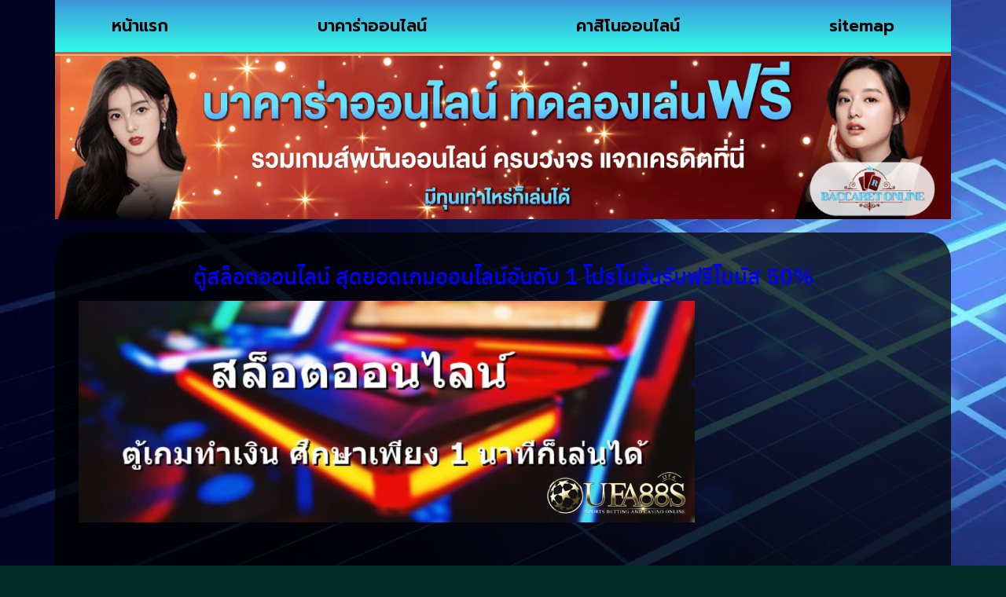

--- FILE ---
content_type: text/html; charset=UTF-8
request_url: https://www.racheldessinphotography.net/%E0%B8%95%E0%B8%B9%E0%B9%89%E0%B8%AA%E0%B8%A5%E0%B9%87%E0%B8%AD%E0%B8%95%E0%B8%AD%E0%B8%AD%E0%B8%99%E0%B9%84%E0%B8%A5%E0%B8%99%E0%B9%8C/
body_size: 16969
content:
<!doctype html>
<html lang="th">
<head>
	<meta charset="UTF-8">
	<meta name="viewport" content="width=device-width, initial-scale=1">
	<link rel="profile" href="https://gmpg.org/xfn/11">
	<meta name='robots' content='index, follow, max-image-preview:large, max-snippet:-1, max-video-preview:-1' />
	<style>img:is([sizes="auto" i], [sizes^="auto," i]) { contain-intrinsic-size: 3000px 1500px }</style>
	
	<!-- This site is optimized with the Yoast SEO plugin v26.7 - https://yoast.com/wordpress/plugins/seo/ -->
	<title>ตู้สล็อตออนไลน์ สุดยอดเกมออนไลน์อันดับ 1 โปรโมชั่นรับฟรีโบนัส 50%</title>
	<meta name="description" content="ตู้สล็อตออนไลน์ สุดยอดเกมออนไลน์อันดับ 1 โปรโมชั่นรับฟรีโบนัส 50% กับโปรโมชั่นสำหรับสมาชิกใหม่ เพียงแอดไลน์ @ufa88v3 ได้ตลอด 24. ชั่วโมง" />
	<link rel="canonical" href="https://www.racheldessinphotography.net/ตู้สล็อตออนไลน์/" />
	<meta property="og:locale" content="th_TH" />
	<meta property="og:type" content="article" />
	<meta property="og:title" content="ตู้สล็อตออนไลน์ สุดยอดเกมออนไลน์อันดับ 1 โปรโมชั่นรับฟรีโบนัส 50%" />
	<meta property="og:description" content="ตู้สล็อตออนไลน์ สุดยอดเกมออนไลน์อันดับ 1 โปรโมชั่นรับฟรีโบนัส 50% กับโปรโมชั่นสำหรับสมาชิกใหม่ เพียงแอดไลน์ @ufa88v3 ได้ตลอด 24. ชั่วโมง" />
	<meta property="og:url" content="https://www.racheldessinphotography.net/ตู้สล็อตออนไลน์/" />
	<meta property="og:site_name" content="www.racheldessinphotography.net" />
	<meta property="article:published_time" content="2021-03-18T07:40:04+00:00" />
	<meta property="article:modified_time" content="2022-04-12T16:28:30+00:00" />
	<meta property="og:image" content="https://www.racheldessinphotography.net/wp-content/uploads/2021/03/098.jpg" />
	<meta property="og:image:width" content="784" />
	<meta property="og:image:height" content="282" />
	<meta property="og:image:type" content="image/jpeg" />
	<meta name="author" content="admin" />
	<meta name="twitter:card" content="summary_large_image" />
	<meta name="twitter:label1" content="Written by" />
	<meta name="twitter:data1" content="admin" />
	<meta name="twitter:label2" content="Est. reading time" />
	<meta name="twitter:data2" content="2 นาที" />
	<script type="application/ld+json" class="yoast-schema-graph">{"@context":"https://schema.org","@graph":[{"@type":"Article","@id":"https://www.racheldessinphotography.net/%e0%b8%95%e0%b8%b9%e0%b9%89%e0%b8%aa%e0%b8%a5%e0%b9%87%e0%b8%ad%e0%b8%95%e0%b8%ad%e0%b8%ad%e0%b8%99%e0%b9%84%e0%b8%a5%e0%b8%99%e0%b9%8c/#article","isPartOf":{"@id":"https://www.racheldessinphotography.net/%e0%b8%95%e0%b8%b9%e0%b9%89%e0%b8%aa%e0%b8%a5%e0%b9%87%e0%b8%ad%e0%b8%95%e0%b8%ad%e0%b8%ad%e0%b8%99%e0%b9%84%e0%b8%a5%e0%b8%99%e0%b9%8c/"},"author":{"name":"admin","@id":"https://www.racheldessinphotography.net/#/schema/person/87db1b691433c17453ad7fc5e6d8c5f4"},"headline":"ตู้สล็อตออนไลน์ สุดยอดเกมออนไลน์อันดับ 1 โปรโมชั่นรับฟรีโบนัส 50%","datePublished":"2021-03-18T07:40:04+00:00","dateModified":"2022-04-12T16:28:30+00:00","mainEntityOfPage":{"@id":"https://www.racheldessinphotography.net/%e0%b8%95%e0%b8%b9%e0%b9%89%e0%b8%aa%e0%b8%a5%e0%b9%87%e0%b8%ad%e0%b8%95%e0%b8%ad%e0%b8%ad%e0%b8%99%e0%b9%84%e0%b8%a5%e0%b8%99%e0%b9%8c/"},"wordCount":3,"commentCount":0,"publisher":{"@id":"https://www.racheldessinphotography.net/#organization"},"image":{"@id":"https://www.racheldessinphotography.net/%e0%b8%95%e0%b8%b9%e0%b9%89%e0%b8%aa%e0%b8%a5%e0%b9%87%e0%b8%ad%e0%b8%95%e0%b8%ad%e0%b8%ad%e0%b8%99%e0%b9%84%e0%b8%a5%e0%b8%99%e0%b9%8c/#primaryimage"},"thumbnailUrl":"https://www.racheldessinphotography.net/wp-content/uploads/2021/03/098.jpg","keywords":["ตู้สล็อต","ตู้สล็อตออนไลน์"],"articleSection":["คาสิโนออนไลน์"],"inLanguage":"th"},{"@type":"WebPage","@id":"https://www.racheldessinphotography.net/%e0%b8%95%e0%b8%b9%e0%b9%89%e0%b8%aa%e0%b8%a5%e0%b9%87%e0%b8%ad%e0%b8%95%e0%b8%ad%e0%b8%ad%e0%b8%99%e0%b9%84%e0%b8%a5%e0%b8%99%e0%b9%8c/","url":"https://www.racheldessinphotography.net/%e0%b8%95%e0%b8%b9%e0%b9%89%e0%b8%aa%e0%b8%a5%e0%b9%87%e0%b8%ad%e0%b8%95%e0%b8%ad%e0%b8%ad%e0%b8%99%e0%b9%84%e0%b8%a5%e0%b8%99%e0%b9%8c/","name":"ตู้สล็อตออนไลน์ สุดยอดเกมออนไลน์อันดับ 1 โปรโมชั่นรับฟรีโบนัส 50%","isPartOf":{"@id":"https://www.racheldessinphotography.net/#website"},"primaryImageOfPage":{"@id":"https://www.racheldessinphotography.net/%e0%b8%95%e0%b8%b9%e0%b9%89%e0%b8%aa%e0%b8%a5%e0%b9%87%e0%b8%ad%e0%b8%95%e0%b8%ad%e0%b8%ad%e0%b8%99%e0%b9%84%e0%b8%a5%e0%b8%99%e0%b9%8c/#primaryimage"},"image":{"@id":"https://www.racheldessinphotography.net/%e0%b8%95%e0%b8%b9%e0%b9%89%e0%b8%aa%e0%b8%a5%e0%b9%87%e0%b8%ad%e0%b8%95%e0%b8%ad%e0%b8%ad%e0%b8%99%e0%b9%84%e0%b8%a5%e0%b8%99%e0%b9%8c/#primaryimage"},"thumbnailUrl":"https://www.racheldessinphotography.net/wp-content/uploads/2021/03/098.jpg","datePublished":"2021-03-18T07:40:04+00:00","dateModified":"2022-04-12T16:28:30+00:00","description":"ตู้สล็อตออนไลน์ สุดยอดเกมออนไลน์อันดับ 1 โปรโมชั่นรับฟรีโบนัส 50% กับโปรโมชั่นสำหรับสมาชิกใหม่ เพียงแอดไลน์ @ufa88v3 ได้ตลอด 24. ชั่วโมง","breadcrumb":{"@id":"https://www.racheldessinphotography.net/%e0%b8%95%e0%b8%b9%e0%b9%89%e0%b8%aa%e0%b8%a5%e0%b9%87%e0%b8%ad%e0%b8%95%e0%b8%ad%e0%b8%ad%e0%b8%99%e0%b9%84%e0%b8%a5%e0%b8%99%e0%b9%8c/#breadcrumb"},"inLanguage":"th","potentialAction":[{"@type":"ReadAction","target":["https://www.racheldessinphotography.net/%e0%b8%95%e0%b8%b9%e0%b9%89%e0%b8%aa%e0%b8%a5%e0%b9%87%e0%b8%ad%e0%b8%95%e0%b8%ad%e0%b8%ad%e0%b8%99%e0%b9%84%e0%b8%a5%e0%b8%99%e0%b9%8c/"]}]},{"@type":"ImageObject","inLanguage":"th","@id":"https://www.racheldessinphotography.net/%e0%b8%95%e0%b8%b9%e0%b9%89%e0%b8%aa%e0%b8%a5%e0%b9%87%e0%b8%ad%e0%b8%95%e0%b8%ad%e0%b8%ad%e0%b8%99%e0%b9%84%e0%b8%a5%e0%b8%99%e0%b9%8c/#primaryimage","url":"https://www.racheldessinphotography.net/wp-content/uploads/2021/03/098.jpg","contentUrl":"https://www.racheldessinphotography.net/wp-content/uploads/2021/03/098.jpg","width":784,"height":282,"caption":"ตู้สล็อตออนไลน์"},{"@type":"BreadcrumbList","@id":"https://www.racheldessinphotography.net/%e0%b8%95%e0%b8%b9%e0%b9%89%e0%b8%aa%e0%b8%a5%e0%b9%87%e0%b8%ad%e0%b8%95%e0%b8%ad%e0%b8%ad%e0%b8%99%e0%b9%84%e0%b8%a5%e0%b8%99%e0%b9%8c/#breadcrumb","itemListElement":[{"@type":"ListItem","position":1,"name":"Home","item":"https://www.racheldessinphotography.net/"},{"@type":"ListItem","position":2,"name":"ตู้สล็อตออนไลน์ สุดยอดเกมออนไลน์อันดับ 1 โปรโมชั่นรับฟรีโบนัส 50%"}]},{"@type":"WebSite","@id":"https://www.racheldessinphotography.net/#website","url":"https://www.racheldessinphotography.net/","name":"www.racheldessinphotography.net","description":"","publisher":{"@id":"https://www.racheldessinphotography.net/#organization"},"potentialAction":[{"@type":"SearchAction","target":{"@type":"EntryPoint","urlTemplate":"https://www.racheldessinphotography.net/?s={search_term_string}"},"query-input":{"@type":"PropertyValueSpecification","valueRequired":true,"valueName":"search_term_string"}}],"inLanguage":"th"},{"@type":"Organization","@id":"https://www.racheldessinphotography.net/#organization","name":"www.racheldessinphotography.net","url":"https://www.racheldessinphotography.net/","logo":{"@type":"ImageObject","inLanguage":"th","@id":"https://www.racheldessinphotography.net/#/schema/logo/image/","url":"https://www.racheldessinphotography.net/wp-content/uploads/2023/02/cropped-Logo-loustalholidays.com-700X200.png","contentUrl":"https://www.racheldessinphotography.net/wp-content/uploads/2023/02/cropped-Logo-loustalholidays.com-700X200.png","width":229,"height":100,"caption":"www.racheldessinphotography.net"},"image":{"@id":"https://www.racheldessinphotography.net/#/schema/logo/image/"}},{"@type":"Person","@id":"https://www.racheldessinphotography.net/#/schema/person/87db1b691433c17453ad7fc5e6d8c5f4","name":"admin","image":{"@type":"ImageObject","inLanguage":"th","@id":"https://www.racheldessinphotography.net/#/schema/person/image/","url":"https://secure.gravatar.com/avatar/da095bb668815850e18cec382fc65910c59c01237e72b3024b6a5fdd383b3cb4?s=96&d=mm&r=g","contentUrl":"https://secure.gravatar.com/avatar/da095bb668815850e18cec382fc65910c59c01237e72b3024b6a5fdd383b3cb4?s=96&d=mm&r=g","caption":"admin"},"url":"https://www.racheldessinphotography.net/author/admin/"}]}</script>
	<!-- / Yoast SEO plugin. -->


<link rel="alternate" type="application/rss+xml" title="www.racheldessinphotography.net &raquo; ฟีด" href="https://www.racheldessinphotography.net/feed/" />
<script>
window._wpemojiSettings = {"baseUrl":"https:\/\/s.w.org\/images\/core\/emoji\/16.0.1\/72x72\/","ext":".png","svgUrl":"https:\/\/s.w.org\/images\/core\/emoji\/16.0.1\/svg\/","svgExt":".svg","source":{"concatemoji":"https:\/\/www.racheldessinphotography.net\/wp-includes\/js\/wp-emoji-release.min.js?ver=6.8.3"}};
/*! This file is auto-generated */
!function(s,n){var o,i,e;function c(e){try{var t={supportTests:e,timestamp:(new Date).valueOf()};sessionStorage.setItem(o,JSON.stringify(t))}catch(e){}}function p(e,t,n){e.clearRect(0,0,e.canvas.width,e.canvas.height),e.fillText(t,0,0);var t=new Uint32Array(e.getImageData(0,0,e.canvas.width,e.canvas.height).data),a=(e.clearRect(0,0,e.canvas.width,e.canvas.height),e.fillText(n,0,0),new Uint32Array(e.getImageData(0,0,e.canvas.width,e.canvas.height).data));return t.every(function(e,t){return e===a[t]})}function u(e,t){e.clearRect(0,0,e.canvas.width,e.canvas.height),e.fillText(t,0,0);for(var n=e.getImageData(16,16,1,1),a=0;a<n.data.length;a++)if(0!==n.data[a])return!1;return!0}function f(e,t,n,a){switch(t){case"flag":return n(e,"\ud83c\udff3\ufe0f\u200d\u26a7\ufe0f","\ud83c\udff3\ufe0f\u200b\u26a7\ufe0f")?!1:!n(e,"\ud83c\udde8\ud83c\uddf6","\ud83c\udde8\u200b\ud83c\uddf6")&&!n(e,"\ud83c\udff4\udb40\udc67\udb40\udc62\udb40\udc65\udb40\udc6e\udb40\udc67\udb40\udc7f","\ud83c\udff4\u200b\udb40\udc67\u200b\udb40\udc62\u200b\udb40\udc65\u200b\udb40\udc6e\u200b\udb40\udc67\u200b\udb40\udc7f");case"emoji":return!a(e,"\ud83e\udedf")}return!1}function g(e,t,n,a){var r="undefined"!=typeof WorkerGlobalScope&&self instanceof WorkerGlobalScope?new OffscreenCanvas(300,150):s.createElement("canvas"),o=r.getContext("2d",{willReadFrequently:!0}),i=(o.textBaseline="top",o.font="600 32px Arial",{});return e.forEach(function(e){i[e]=t(o,e,n,a)}),i}function t(e){var t=s.createElement("script");t.src=e,t.defer=!0,s.head.appendChild(t)}"undefined"!=typeof Promise&&(o="wpEmojiSettingsSupports",i=["flag","emoji"],n.supports={everything:!0,everythingExceptFlag:!0},e=new Promise(function(e){s.addEventListener("DOMContentLoaded",e,{once:!0})}),new Promise(function(t){var n=function(){try{var e=JSON.parse(sessionStorage.getItem(o));if("object"==typeof e&&"number"==typeof e.timestamp&&(new Date).valueOf()<e.timestamp+604800&&"object"==typeof e.supportTests)return e.supportTests}catch(e){}return null}();if(!n){if("undefined"!=typeof Worker&&"undefined"!=typeof OffscreenCanvas&&"undefined"!=typeof URL&&URL.createObjectURL&&"undefined"!=typeof Blob)try{var e="postMessage("+g.toString()+"("+[JSON.stringify(i),f.toString(),p.toString(),u.toString()].join(",")+"));",a=new Blob([e],{type:"text/javascript"}),r=new Worker(URL.createObjectURL(a),{name:"wpTestEmojiSupports"});return void(r.onmessage=function(e){c(n=e.data),r.terminate(),t(n)})}catch(e){}c(n=g(i,f,p,u))}t(n)}).then(function(e){for(var t in e)n.supports[t]=e[t],n.supports.everything=n.supports.everything&&n.supports[t],"flag"!==t&&(n.supports.everythingExceptFlag=n.supports.everythingExceptFlag&&n.supports[t]);n.supports.everythingExceptFlag=n.supports.everythingExceptFlag&&!n.supports.flag,n.DOMReady=!1,n.readyCallback=function(){n.DOMReady=!0}}).then(function(){return e}).then(function(){var e;n.supports.everything||(n.readyCallback(),(e=n.source||{}).concatemoji?t(e.concatemoji):e.wpemoji&&e.twemoji&&(t(e.twemoji),t(e.wpemoji)))}))}((window,document),window._wpemojiSettings);
</script>
<style id='wp-emoji-styles-inline-css'>

	img.wp-smiley, img.emoji {
		display: inline !important;
		border: none !important;
		box-shadow: none !important;
		height: 1em !important;
		width: 1em !important;
		margin: 0 0.07em !important;
		vertical-align: -0.1em !important;
		background: none !important;
		padding: 0 !important;
	}
</style>
<link rel='stylesheet' id='wp-block-library-css' href='https://www.racheldessinphotography.net/wp-includes/css/dist/block-library/style.min.css?ver=6.8.3' media='all' />
<style id='global-styles-inline-css'>
:root{--wp--preset--aspect-ratio--square: 1;--wp--preset--aspect-ratio--4-3: 4/3;--wp--preset--aspect-ratio--3-4: 3/4;--wp--preset--aspect-ratio--3-2: 3/2;--wp--preset--aspect-ratio--2-3: 2/3;--wp--preset--aspect-ratio--16-9: 16/9;--wp--preset--aspect-ratio--9-16: 9/16;--wp--preset--color--black: #000000;--wp--preset--color--cyan-bluish-gray: #abb8c3;--wp--preset--color--white: #ffffff;--wp--preset--color--pale-pink: #f78da7;--wp--preset--color--vivid-red: #cf2e2e;--wp--preset--color--luminous-vivid-orange: #ff6900;--wp--preset--color--luminous-vivid-amber: #fcb900;--wp--preset--color--light-green-cyan: #7bdcb5;--wp--preset--color--vivid-green-cyan: #00d084;--wp--preset--color--pale-cyan-blue: #8ed1fc;--wp--preset--color--vivid-cyan-blue: #0693e3;--wp--preset--color--vivid-purple: #9b51e0;--wp--preset--gradient--vivid-cyan-blue-to-vivid-purple: linear-gradient(135deg,rgba(6,147,227,1) 0%,rgb(155,81,224) 100%);--wp--preset--gradient--light-green-cyan-to-vivid-green-cyan: linear-gradient(135deg,rgb(122,220,180) 0%,rgb(0,208,130) 100%);--wp--preset--gradient--luminous-vivid-amber-to-luminous-vivid-orange: linear-gradient(135deg,rgba(252,185,0,1) 0%,rgba(255,105,0,1) 100%);--wp--preset--gradient--luminous-vivid-orange-to-vivid-red: linear-gradient(135deg,rgba(255,105,0,1) 0%,rgb(207,46,46) 100%);--wp--preset--gradient--very-light-gray-to-cyan-bluish-gray: linear-gradient(135deg,rgb(238,238,238) 0%,rgb(169,184,195) 100%);--wp--preset--gradient--cool-to-warm-spectrum: linear-gradient(135deg,rgb(74,234,220) 0%,rgb(151,120,209) 20%,rgb(207,42,186) 40%,rgb(238,44,130) 60%,rgb(251,105,98) 80%,rgb(254,248,76) 100%);--wp--preset--gradient--blush-light-purple: linear-gradient(135deg,rgb(255,206,236) 0%,rgb(152,150,240) 100%);--wp--preset--gradient--blush-bordeaux: linear-gradient(135deg,rgb(254,205,165) 0%,rgb(254,45,45) 50%,rgb(107,0,62) 100%);--wp--preset--gradient--luminous-dusk: linear-gradient(135deg,rgb(255,203,112) 0%,rgb(199,81,192) 50%,rgb(65,88,208) 100%);--wp--preset--gradient--pale-ocean: linear-gradient(135deg,rgb(255,245,203) 0%,rgb(182,227,212) 50%,rgb(51,167,181) 100%);--wp--preset--gradient--electric-grass: linear-gradient(135deg,rgb(202,248,128) 0%,rgb(113,206,126) 100%);--wp--preset--gradient--midnight: linear-gradient(135deg,rgb(2,3,129) 0%,rgb(40,116,252) 100%);--wp--preset--font-size--small: 13px;--wp--preset--font-size--medium: 20px;--wp--preset--font-size--large: 36px;--wp--preset--font-size--x-large: 42px;--wp--preset--spacing--20: 0.44rem;--wp--preset--spacing--30: 0.67rem;--wp--preset--spacing--40: 1rem;--wp--preset--spacing--50: 1.5rem;--wp--preset--spacing--60: 2.25rem;--wp--preset--spacing--70: 3.38rem;--wp--preset--spacing--80: 5.06rem;--wp--preset--shadow--natural: 6px 6px 9px rgba(0, 0, 0, 0.2);--wp--preset--shadow--deep: 12px 12px 50px rgba(0, 0, 0, 0.4);--wp--preset--shadow--sharp: 6px 6px 0px rgba(0, 0, 0, 0.2);--wp--preset--shadow--outlined: 6px 6px 0px -3px rgba(255, 255, 255, 1), 6px 6px rgba(0, 0, 0, 1);--wp--preset--shadow--crisp: 6px 6px 0px rgba(0, 0, 0, 1);}:root { --wp--style--global--content-size: 800px;--wp--style--global--wide-size: 1200px; }:where(body) { margin: 0; }.wp-site-blocks > .alignleft { float: left; margin-right: 2em; }.wp-site-blocks > .alignright { float: right; margin-left: 2em; }.wp-site-blocks > .aligncenter { justify-content: center; margin-left: auto; margin-right: auto; }:where(.wp-site-blocks) > * { margin-block-start: 24px; margin-block-end: 0; }:where(.wp-site-blocks) > :first-child { margin-block-start: 0; }:where(.wp-site-blocks) > :last-child { margin-block-end: 0; }:root { --wp--style--block-gap: 24px; }:root :where(.is-layout-flow) > :first-child{margin-block-start: 0;}:root :where(.is-layout-flow) > :last-child{margin-block-end: 0;}:root :where(.is-layout-flow) > *{margin-block-start: 24px;margin-block-end: 0;}:root :where(.is-layout-constrained) > :first-child{margin-block-start: 0;}:root :where(.is-layout-constrained) > :last-child{margin-block-end: 0;}:root :where(.is-layout-constrained) > *{margin-block-start: 24px;margin-block-end: 0;}:root :where(.is-layout-flex){gap: 24px;}:root :where(.is-layout-grid){gap: 24px;}.is-layout-flow > .alignleft{float: left;margin-inline-start: 0;margin-inline-end: 2em;}.is-layout-flow > .alignright{float: right;margin-inline-start: 2em;margin-inline-end: 0;}.is-layout-flow > .aligncenter{margin-left: auto !important;margin-right: auto !important;}.is-layout-constrained > .alignleft{float: left;margin-inline-start: 0;margin-inline-end: 2em;}.is-layout-constrained > .alignright{float: right;margin-inline-start: 2em;margin-inline-end: 0;}.is-layout-constrained > .aligncenter{margin-left: auto !important;margin-right: auto !important;}.is-layout-constrained > :where(:not(.alignleft):not(.alignright):not(.alignfull)){max-width: var(--wp--style--global--content-size);margin-left: auto !important;margin-right: auto !important;}.is-layout-constrained > .alignwide{max-width: var(--wp--style--global--wide-size);}body .is-layout-flex{display: flex;}.is-layout-flex{flex-wrap: wrap;align-items: center;}.is-layout-flex > :is(*, div){margin: 0;}body .is-layout-grid{display: grid;}.is-layout-grid > :is(*, div){margin: 0;}body{padding-top: 0px;padding-right: 0px;padding-bottom: 0px;padding-left: 0px;}a:where(:not(.wp-element-button)){text-decoration: underline;}:root :where(.wp-element-button, .wp-block-button__link){background-color: #32373c;border-width: 0;color: #fff;font-family: inherit;font-size: inherit;line-height: inherit;padding: calc(0.667em + 2px) calc(1.333em + 2px);text-decoration: none;}.has-black-color{color: var(--wp--preset--color--black) !important;}.has-cyan-bluish-gray-color{color: var(--wp--preset--color--cyan-bluish-gray) !important;}.has-white-color{color: var(--wp--preset--color--white) !important;}.has-pale-pink-color{color: var(--wp--preset--color--pale-pink) !important;}.has-vivid-red-color{color: var(--wp--preset--color--vivid-red) !important;}.has-luminous-vivid-orange-color{color: var(--wp--preset--color--luminous-vivid-orange) !important;}.has-luminous-vivid-amber-color{color: var(--wp--preset--color--luminous-vivid-amber) !important;}.has-light-green-cyan-color{color: var(--wp--preset--color--light-green-cyan) !important;}.has-vivid-green-cyan-color{color: var(--wp--preset--color--vivid-green-cyan) !important;}.has-pale-cyan-blue-color{color: var(--wp--preset--color--pale-cyan-blue) !important;}.has-vivid-cyan-blue-color{color: var(--wp--preset--color--vivid-cyan-blue) !important;}.has-vivid-purple-color{color: var(--wp--preset--color--vivid-purple) !important;}.has-black-background-color{background-color: var(--wp--preset--color--black) !important;}.has-cyan-bluish-gray-background-color{background-color: var(--wp--preset--color--cyan-bluish-gray) !important;}.has-white-background-color{background-color: var(--wp--preset--color--white) !important;}.has-pale-pink-background-color{background-color: var(--wp--preset--color--pale-pink) !important;}.has-vivid-red-background-color{background-color: var(--wp--preset--color--vivid-red) !important;}.has-luminous-vivid-orange-background-color{background-color: var(--wp--preset--color--luminous-vivid-orange) !important;}.has-luminous-vivid-amber-background-color{background-color: var(--wp--preset--color--luminous-vivid-amber) !important;}.has-light-green-cyan-background-color{background-color: var(--wp--preset--color--light-green-cyan) !important;}.has-vivid-green-cyan-background-color{background-color: var(--wp--preset--color--vivid-green-cyan) !important;}.has-pale-cyan-blue-background-color{background-color: var(--wp--preset--color--pale-cyan-blue) !important;}.has-vivid-cyan-blue-background-color{background-color: var(--wp--preset--color--vivid-cyan-blue) !important;}.has-vivid-purple-background-color{background-color: var(--wp--preset--color--vivid-purple) !important;}.has-black-border-color{border-color: var(--wp--preset--color--black) !important;}.has-cyan-bluish-gray-border-color{border-color: var(--wp--preset--color--cyan-bluish-gray) !important;}.has-white-border-color{border-color: var(--wp--preset--color--white) !important;}.has-pale-pink-border-color{border-color: var(--wp--preset--color--pale-pink) !important;}.has-vivid-red-border-color{border-color: var(--wp--preset--color--vivid-red) !important;}.has-luminous-vivid-orange-border-color{border-color: var(--wp--preset--color--luminous-vivid-orange) !important;}.has-luminous-vivid-amber-border-color{border-color: var(--wp--preset--color--luminous-vivid-amber) !important;}.has-light-green-cyan-border-color{border-color: var(--wp--preset--color--light-green-cyan) !important;}.has-vivid-green-cyan-border-color{border-color: var(--wp--preset--color--vivid-green-cyan) !important;}.has-pale-cyan-blue-border-color{border-color: var(--wp--preset--color--pale-cyan-blue) !important;}.has-vivid-cyan-blue-border-color{border-color: var(--wp--preset--color--vivid-cyan-blue) !important;}.has-vivid-purple-border-color{border-color: var(--wp--preset--color--vivid-purple) !important;}.has-vivid-cyan-blue-to-vivid-purple-gradient-background{background: var(--wp--preset--gradient--vivid-cyan-blue-to-vivid-purple) !important;}.has-light-green-cyan-to-vivid-green-cyan-gradient-background{background: var(--wp--preset--gradient--light-green-cyan-to-vivid-green-cyan) !important;}.has-luminous-vivid-amber-to-luminous-vivid-orange-gradient-background{background: var(--wp--preset--gradient--luminous-vivid-amber-to-luminous-vivid-orange) !important;}.has-luminous-vivid-orange-to-vivid-red-gradient-background{background: var(--wp--preset--gradient--luminous-vivid-orange-to-vivid-red) !important;}.has-very-light-gray-to-cyan-bluish-gray-gradient-background{background: var(--wp--preset--gradient--very-light-gray-to-cyan-bluish-gray) !important;}.has-cool-to-warm-spectrum-gradient-background{background: var(--wp--preset--gradient--cool-to-warm-spectrum) !important;}.has-blush-light-purple-gradient-background{background: var(--wp--preset--gradient--blush-light-purple) !important;}.has-blush-bordeaux-gradient-background{background: var(--wp--preset--gradient--blush-bordeaux) !important;}.has-luminous-dusk-gradient-background{background: var(--wp--preset--gradient--luminous-dusk) !important;}.has-pale-ocean-gradient-background{background: var(--wp--preset--gradient--pale-ocean) !important;}.has-electric-grass-gradient-background{background: var(--wp--preset--gradient--electric-grass) !important;}.has-midnight-gradient-background{background: var(--wp--preset--gradient--midnight) !important;}.has-small-font-size{font-size: var(--wp--preset--font-size--small) !important;}.has-medium-font-size{font-size: var(--wp--preset--font-size--medium) !important;}.has-large-font-size{font-size: var(--wp--preset--font-size--large) !important;}.has-x-large-font-size{font-size: var(--wp--preset--font-size--x-large) !important;}
:root :where(.wp-block-pullquote){font-size: 1.5em;line-height: 1.6;}
</style>
<link rel='stylesheet' id='hello-elementor-css' href='https://www.racheldessinphotography.net/wp-content/themes/hello-elementor/assets/css/reset.css?ver=3.4.5' media='all' />
<link rel='stylesheet' id='hello-elementor-theme-style-css' href='https://www.racheldessinphotography.net/wp-content/themes/hello-elementor/assets/css/theme.css?ver=3.4.5' media='all' />
<link rel='stylesheet' id='hello-elementor-header-footer-css' href='https://www.racheldessinphotography.net/wp-content/themes/hello-elementor/assets/css/header-footer.css?ver=3.4.5' media='all' />
<link rel='stylesheet' id='elementor-frontend-css' href='https://www.racheldessinphotography.net/wp-content/plugins/elementor/assets/css/frontend.min.css?ver=3.34.1' media='all' />
<link rel='stylesheet' id='widget-nav-menu-css' href='https://www.racheldessinphotography.net/wp-content/plugins/elementor-pro/assets/css/widget-nav-menu.min.css?ver=3.29.2' media='all' />
<link rel='stylesheet' id='widget-image-css' href='https://www.racheldessinphotography.net/wp-content/plugins/elementor/assets/css/widget-image.min.css?ver=3.34.1' media='all' />
<link rel='stylesheet' id='widget-icon-box-css' href='https://www.racheldessinphotography.net/wp-content/plugins/elementor/assets/css/widget-icon-box.min.css?ver=3.34.1' media='all' />
<link rel='stylesheet' id='widget-heading-css' href='https://www.racheldessinphotography.net/wp-content/plugins/elementor/assets/css/widget-heading.min.css?ver=3.34.1' media='all' />
<link rel='stylesheet' id='widget-posts-css' href='https://www.racheldessinphotography.net/wp-content/plugins/elementor-pro/assets/css/widget-posts.min.css?ver=3.29.2' media='all' />
<link rel='stylesheet' id='elementor-icons-css' href='https://www.racheldessinphotography.net/wp-content/plugins/elementor/assets/lib/eicons/css/elementor-icons.min.css?ver=5.45.0' media='all' />
<link rel='stylesheet' id='elementor-post-591-css' href='https://www.racheldessinphotography.net/wp-content/uploads/elementor/css/post-591.css?ver=1768421756' media='all' />
<link rel='stylesheet' id='elementor-post-612-css' href='https://www.racheldessinphotography.net/wp-content/uploads/elementor/css/post-612.css?ver=1768421756' media='all' />
<link rel='stylesheet' id='elementor-post-607-css' href='https://www.racheldessinphotography.net/wp-content/uploads/elementor/css/post-607.css?ver=1768421756' media='all' />
<link rel='stylesheet' id='elementor-post-614-css' href='https://www.racheldessinphotography.net/wp-content/uploads/elementor/css/post-614.css?ver=1768422084' media='all' />
<link rel='stylesheet' id='seed-fonts-all-css' href='https://www.racheldessinphotography.net/wp-content/plugins/seed-fonts/fonts/anuphan/font.css?ver=6.8.3' media='all' />
<style id='seed-fonts-all-inline-css'>
h1, h2, h3, h4, h5, h6, nav, .nav, .menu, button, .button, .btn, .price, ._heading, .wp-block-pullquote blockquote, blockquote, label, legend{font-family: "anuphan",sans-serif !important; }body {--s-heading:"anuphan",sans-serif !important}body {--s-heading-weight:}
</style>
<link rel='stylesheet' id='seed-fonts-body-all-css' href='https://www.racheldessinphotography.net/wp-content/plugins/seed-fonts/fonts/anuphan/font.css?ver=6.8.3' media='all' />
<style id='seed-fonts-body-all-inline-css'>
body{font-family: "anuphan",sans-serif !important; font-size: 16px !important; line-height: 1.6 !important; }body {--s-body:"anuphan",sans-serif !important;--s-body-line-height:1.6;}
</style>
<link rel='stylesheet' id='elementor-gf-roboto-css' href='https://fonts.googleapis.com/css?family=Roboto:100,100italic,200,200italic,300,300italic,400,400italic,500,500italic,600,600italic,700,700italic,800,800italic,900,900italic&#038;display=auto' media='all' />
<link rel='stylesheet' id='elementor-gf-robotoslab-css' href='https://fonts.googleapis.com/css?family=Roboto+Slab:100,100italic,200,200italic,300,300italic,400,400italic,500,500italic,600,600italic,700,700italic,800,800italic,900,900italic&#038;display=auto' media='all' />
<link rel='stylesheet' id='elementor-gf-prompt-css' href='https://fonts.googleapis.com/css?family=Prompt:100,100italic,200,200italic,300,300italic,400,400italic,500,500italic,600,600italic,700,700italic,800,800italic,900,900italic&#038;display=auto' media='all' />
<link rel='stylesheet' id='elementor-gf-kanit-css' href='https://fonts.googleapis.com/css?family=Kanit:100,100italic,200,200italic,300,300italic,400,400italic,500,500italic,600,600italic,700,700italic,800,800italic,900,900italic&#038;display=auto' media='all' />
<link rel='stylesheet' id='elementor-icons-shared-0-css' href='https://www.racheldessinphotography.net/wp-content/plugins/elementor/assets/lib/font-awesome/css/fontawesome.min.css?ver=5.15.3' media='all' />
<link rel='stylesheet' id='elementor-icons-fa-solid-css' href='https://www.racheldessinphotography.net/wp-content/plugins/elementor/assets/lib/font-awesome/css/solid.min.css?ver=5.15.3' media='all' />
<script src="https://www.racheldessinphotography.net/wp-includes/js/jquery/jquery.min.js?ver=3.7.1" id="jquery-core-js"></script>
<script src="https://www.racheldessinphotography.net/wp-includes/js/jquery/jquery-migrate.min.js?ver=3.4.1" id="jquery-migrate-js"></script>
<link rel="https://api.w.org/" href="https://www.racheldessinphotography.net/wp-json/" /><link rel="alternate" title="JSON" type="application/json" href="https://www.racheldessinphotography.net/wp-json/wp/v2/posts/421" /><link rel="EditURI" type="application/rsd+xml" title="RSD" href="https://www.racheldessinphotography.net/xmlrpc.php?rsd" />

<link rel='shortlink' href='https://www.racheldessinphotography.net/?p=421' />
<link rel="alternate" title="oEmbed (JSON)" type="application/json+oembed" href="https://www.racheldessinphotography.net/wp-json/oembed/1.0/embed?url=https%3A%2F%2Fwww.racheldessinphotography.net%2F%25e0%25b8%2595%25e0%25b8%25b9%25e0%25b9%2589%25e0%25b8%25aa%25e0%25b8%25a5%25e0%25b9%2587%25e0%25b8%25ad%25e0%25b8%2595%25e0%25b8%25ad%25e0%25b8%25ad%25e0%25b8%2599%25e0%25b9%2584%25e0%25b8%25a5%25e0%25b8%2599%25e0%25b9%258c%2F" />
<link rel="alternate" title="oEmbed (XML)" type="text/xml+oembed" href="https://www.racheldessinphotography.net/wp-json/oembed/1.0/embed?url=https%3A%2F%2Fwww.racheldessinphotography.net%2F%25e0%25b8%2595%25e0%25b8%25b9%25e0%25b9%2589%25e0%25b8%25aa%25e0%25b8%25a5%25e0%25b9%2587%25e0%25b8%25ad%25e0%25b8%2595%25e0%25b8%25ad%25e0%25b8%25ad%25e0%25b8%2599%25e0%25b9%2584%25e0%25b8%25a5%25e0%25b8%2599%25e0%25b9%258c%2F&#038;format=xml" />
<meta name="generator" content="Elementor 3.34.1; features: additional_custom_breakpoints; settings: css_print_method-external, google_font-enabled, font_display-auto">
			<style>
				.e-con.e-parent:nth-of-type(n+4):not(.e-lazyloaded):not(.e-no-lazyload),
				.e-con.e-parent:nth-of-type(n+4):not(.e-lazyloaded):not(.e-no-lazyload) * {
					background-image: none !important;
				}
				@media screen and (max-height: 1024px) {
					.e-con.e-parent:nth-of-type(n+3):not(.e-lazyloaded):not(.e-no-lazyload),
					.e-con.e-parent:nth-of-type(n+3):not(.e-lazyloaded):not(.e-no-lazyload) * {
						background-image: none !important;
					}
				}
				@media screen and (max-height: 640px) {
					.e-con.e-parent:nth-of-type(n+2):not(.e-lazyloaded):not(.e-no-lazyload),
					.e-con.e-parent:nth-of-type(n+2):not(.e-lazyloaded):not(.e-no-lazyload) * {
						background-image: none !important;
					}
				}
			</style>
						<meta name="theme-color" content="#17B129">
			<link rel="icon" href="https://www.racheldessinphotography.net/wp-content/uploads/2023/02/cropped-IconLogo-racheldessinphotography.net-512X512-32x32.png" sizes="32x32" />
<link rel="icon" href="https://www.racheldessinphotography.net/wp-content/uploads/2023/02/cropped-IconLogo-racheldessinphotography.net-512X512-192x192.png" sizes="192x192" />
<link rel="apple-touch-icon" href="https://www.racheldessinphotography.net/wp-content/uploads/2023/02/cropped-IconLogo-racheldessinphotography.net-512X512-180x180.png" />
<meta name="msapplication-TileImage" content="https://www.racheldessinphotography.net/wp-content/uploads/2023/02/cropped-IconLogo-racheldessinphotography.net-512X512-270x270.png" />
</head>
<body class="wp-singular post-template-default single single-post postid-421 single-format-standard wp-custom-logo wp-embed-responsive wp-theme-hello-elementor hello-elementor-default elementor-default elementor-kit-591 elementor-page-614">


<a class="skip-link screen-reader-text" href="#content">Skip to content</a>

		<div data-elementor-type="header" data-elementor-id="612" class="elementor elementor-612 elementor-location-header" data-elementor-post-type="elementor_library">
			<div class="elementor-element elementor-element-8a059fb e-flex e-con-boxed e-con e-parent" data-id="8a059fb" data-element_type="container">
					<div class="e-con-inner">
		<div class="elementor-element elementor-element-5925210 e-con-full e-flex e-con e-child" data-id="5925210" data-element_type="container">
				<div class="elementor-element elementor-element-a0462ee elementor-nav-menu__align-justify elementor-nav-menu--stretch elementor-nav-menu--dropdown-mobile elementor-nav-menu__text-align-center elementor-nav-menu--toggle elementor-nav-menu--burger elementor-widget elementor-widget-nav-menu" data-id="a0462ee" data-element_type="widget" data-settings="{&quot;full_width&quot;:&quot;stretch&quot;,&quot;layout&quot;:&quot;horizontal&quot;,&quot;submenu_icon&quot;:{&quot;value&quot;:&quot;&lt;i class=\&quot;fas fa-caret-down\&quot;&gt;&lt;\/i&gt;&quot;,&quot;library&quot;:&quot;fa-solid&quot;},&quot;toggle&quot;:&quot;burger&quot;}" data-widget_type="nav-menu.default">
				<div class="elementor-widget-container">
								<nav aria-label="Menu" class="elementor-nav-menu--main elementor-nav-menu__container elementor-nav-menu--layout-horizontal e--pointer-background e--animation-fade">
				<ul id="menu-1-a0462ee" class="elementor-nav-menu"><li class="menu-item menu-item-type-post_type menu-item-object-page menu-item-home menu-item-597"><a href="https://www.racheldessinphotography.net/" class="elementor-item">หน้าแรก</a></li>
<li class="menu-item menu-item-type-post_type menu-item-object-page menu-item-691"><a href="https://www.racheldessinphotography.net/%e0%b8%9a%e0%b8%b2%e0%b8%84%e0%b8%b2%e0%b8%a3%e0%b9%88%e0%b8%b2%e0%b8%ad%e0%b8%ad%e0%b8%99%e0%b9%84%e0%b8%a5%e0%b8%99%e0%b9%8c/" class="elementor-item">บาคาร่าออนไลน์</a></li>
<li class="menu-item menu-item-type-post_type menu-item-object-page menu-item-701"><a href="https://www.racheldessinphotography.net/%e0%b8%84%e0%b8%b2%e0%b8%aa%e0%b8%b4%e0%b9%82%e0%b8%99%e0%b8%ad%e0%b8%ad%e0%b8%99%e0%b9%84%e0%b8%a5%e0%b8%99%e0%b9%8c/" class="elementor-item">คาสิโนออนไลน์</a></li>
<li class="menu-item menu-item-type-custom menu-item-object-custom menu-item-1546"><a href="https://www.racheldessinphotography.net/sitemap_index.xml" class="elementor-item">sitemap</a></li>
</ul>			</nav>
					<div class="elementor-menu-toggle" role="button" tabindex="0" aria-label="Menu Toggle" aria-expanded="false">
			<i aria-hidden="true" role="presentation" class="elementor-menu-toggle__icon--open fas fa-plus-square"></i><i aria-hidden="true" role="presentation" class="elementor-menu-toggle__icon--close eicon-close"></i>		</div>
					<nav class="elementor-nav-menu--dropdown elementor-nav-menu__container" aria-hidden="true">
				<ul id="menu-2-a0462ee" class="elementor-nav-menu"><li class="menu-item menu-item-type-post_type menu-item-object-page menu-item-home menu-item-597"><a href="https://www.racheldessinphotography.net/" class="elementor-item" tabindex="-1">หน้าแรก</a></li>
<li class="menu-item menu-item-type-post_type menu-item-object-page menu-item-691"><a href="https://www.racheldessinphotography.net/%e0%b8%9a%e0%b8%b2%e0%b8%84%e0%b8%b2%e0%b8%a3%e0%b9%88%e0%b8%b2%e0%b8%ad%e0%b8%ad%e0%b8%99%e0%b9%84%e0%b8%a5%e0%b8%99%e0%b9%8c/" class="elementor-item" tabindex="-1">บาคาร่าออนไลน์</a></li>
<li class="menu-item menu-item-type-post_type menu-item-object-page menu-item-701"><a href="https://www.racheldessinphotography.net/%e0%b8%84%e0%b8%b2%e0%b8%aa%e0%b8%b4%e0%b9%82%e0%b8%99%e0%b8%ad%e0%b8%ad%e0%b8%99%e0%b9%84%e0%b8%a5%e0%b8%99%e0%b9%8c/" class="elementor-item" tabindex="-1">คาสิโนออนไลน์</a></li>
<li class="menu-item menu-item-type-custom menu-item-object-custom menu-item-1546"><a href="https://www.racheldessinphotography.net/sitemap_index.xml" class="elementor-item" tabindex="-1">sitemap</a></li>
</ul>			</nav>
						</div>
				</div>
				</div>
					</div>
				</div>
		<div class="elementor-element elementor-element-d5ff425 e-flex e-con-boxed e-con e-parent" data-id="d5ff425" data-element_type="container">
					<div class="e-con-inner">
		<div class="elementor-element elementor-element-c07d636 e-con-full e-flex e-con e-child" data-id="c07d636" data-element_type="container">
				<div class="elementor-element elementor-element-bcc5b35 elementor-hidden-mobile elementor-widget elementor-widget-image" data-id="bcc5b35" data-element_type="widget" data-widget_type="image.default">
				<div class="elementor-widget-container">
															<img width="1920" height="350" src="https://www.racheldessinphotography.net/wp-content/uploads/2023/02/บาคาร่าออนไลน์ทดลองเล่นฟรี-ภาพปก1-racheldessinphotography.net-1920X350.png" class="attachment-full size-full wp-image-1194" alt="" srcset="https://www.racheldessinphotography.net/wp-content/uploads/2023/02/บาคาร่าออนไลน์ทดลองเล่นฟรี-ภาพปก1-racheldessinphotography.net-1920X350.png 1920w, https://www.racheldessinphotography.net/wp-content/uploads/2023/02/บาคาร่าออนไลน์ทดลองเล่นฟรี-ภาพปก1-racheldessinphotography.net-1920X350-300x55.png 300w, https://www.racheldessinphotography.net/wp-content/uploads/2023/02/บาคาร่าออนไลน์ทดลองเล่นฟรี-ภาพปก1-racheldessinphotography.net-1920X350-1024x187.png 1024w, https://www.racheldessinphotography.net/wp-content/uploads/2023/02/บาคาร่าออนไลน์ทดลองเล่นฟรี-ภาพปก1-racheldessinphotography.net-1920X350-768x140.png 768w, https://www.racheldessinphotography.net/wp-content/uploads/2023/02/บาคาร่าออนไลน์ทดลองเล่นฟรี-ภาพปก1-racheldessinphotography.net-1920X350-1536x280.png 1536w" sizes="(max-width: 1920px) 100vw, 1920px" />															</div>
				</div>
				<div class="elementor-element elementor-element-f2dca71 elementor-hidden-desktop elementor-hidden-tablet elementor-widget elementor-widget-image" data-id="f2dca71" data-element_type="widget" data-widget_type="image.default">
				<div class="elementor-widget-container">
															<img width="650" height="650" src="https://www.racheldessinphotography.net/wp-content/uploads/2023/02/บาคาร่าออนไลน์ได้เงินจริง-ภาพปก2-racheldessinphotography.net-650X650.png" class="attachment-full size-full wp-image-1195" alt="" srcset="https://www.racheldessinphotography.net/wp-content/uploads/2023/02/บาคาร่าออนไลน์ได้เงินจริง-ภาพปก2-racheldessinphotography.net-650X650.png 650w, https://www.racheldessinphotography.net/wp-content/uploads/2023/02/บาคาร่าออนไลน์ได้เงินจริง-ภาพปก2-racheldessinphotography.net-650X650-300x300.png 300w, https://www.racheldessinphotography.net/wp-content/uploads/2023/02/บาคาร่าออนไลน์ได้เงินจริง-ภาพปก2-racheldessinphotography.net-650X650-150x150.png 150w" sizes="(max-width: 650px) 100vw, 650px" />															</div>
				</div>
				</div>
					</div>
				</div>
				</div>
				<div data-elementor-type="single-post" data-elementor-id="614" class="elementor elementor-614 elementor-location-single post-421 post type-post status-publish format-standard has-post-thumbnail hentry category-2 tag-123 tag-122" data-elementor-post-type="elementor_library">
			<div class="elementor-element elementor-element-f22341d e-flex e-con-boxed e-con e-parent" data-id="f22341d" data-element_type="container">
					<div class="e-con-inner">
		<div class="elementor-element elementor-element-332e388 e-con-full e-flex e-con e-child" data-id="332e388" data-element_type="container" data-settings="{&quot;background_background&quot;:&quot;classic&quot;}">
				<div class="elementor-element elementor-element-976a834 elementor-widget elementor-widget-theme-post-content" data-id="976a834" data-element_type="widget" data-widget_type="theme-post-content.default">
				<div class="elementor-widget-container">
					<h2 style="text-align: center;"><span style="color: #0000ff;">ตู้สล็อตออนไลน์ สุดยอดเกมออนไลน์อันดับ 1 โปรโมชั่นรับฟรีโบนัส 50%</span></h2>
<p><img fetchpriority="high" fetchpriority="high" decoding="async" class="aligncenter wp-image-422 size-full" src="https://www.racheldessinphotography.net/wp-content/uploads/2021/03/098.jpg" alt="ตู้สล็อตออนไลน์" width="784" height="282" srcset="https://www.racheldessinphotography.net/wp-content/uploads/2021/03/098.jpg 784w, https://www.racheldessinphotography.net/wp-content/uploads/2021/03/098-300x108.jpg 300w, https://www.racheldessinphotography.net/wp-content/uploads/2021/03/098-768x276.jpg 768w" sizes="(max-width: 784px) 100vw, 784px" /></p>
<p>&nbsp;</p>
<p><strong><span style="color: #ff0000;">ตู้สล็อตออนไลน์</span></strong> เป็นช่องทาง ของการเข้า ไปได้กำไร <span style="color: #ff00ff;"><strong>ตู้สล็อต</strong></span> ในการ แทงบอลสเต็ปออนไลน์​ อาจจะเป็นรูปแบบ ของเกมการ แทงบอล ยอดฮิตกับ โอกาสในการ สร้างผลตอบแทน ให้กับผู้เล่น แทงบอล ได้หลายเท่าตัวที่สุด อย่างชัดตัวเลือก UFABET มีตัวเลือกที่ดี</p>
<p>สำหรับผู้เล่น แทงบอล ทุกคนที่สร้าง โอกาสได้ลอง เข้ามาเป็น สมาชิก​กับ เว็บแทงบอลออนไลน์ ยูฟ่าเบท กับการกำหนด หลักเกม <span style="color: #808000;"><a style="color: #808000;" href="https://www.ufa88s.gamesm/ตู้สล็อต/"><strong>ตู้สล็อต</strong></a></span> สำหรับเพื่อ การเริ่มด้วยจำนวน คู่ก่อนขั้นต่ำ สำหรับเพื่อการ แทงบอลสเต็ปออนไลน์​ กับการใช้ คู่บอลขั้นต่ำ 2 คู่ขึ้นไป​</p>
<p>ก็ยังเป็นความ เสี่ยงที่ต่ำที่สุด ในเวลานี้ขั้นต่ ำโอกาสที่ดีที่สุด อย่างเด่นชัดสำหรับ ผู้แทงบอลทุกคน ที่ชื่นชอบใน การแทงบอล ตัวเลือกไหน กับการใช้คู่บอล ที่ต่ำที่สุด​ <span style="color: #008000;"><strong>ตู้สล็อต</strong></span> โดยเป็นการ เพิ่มเงินลงทุน ให้สูงมากกว่า เพื่อแปลงกับผลตอบ แทนที่สูงมากกว่า</p>
<p>คือการใช้คู่ บอลที่ต่ำที่สุด หรือมีความเสี่ยงที่ต่ำ ที่สุดอีกเช่น เดียวกันกับความพิเศษ ของการกำหนดกติกา <a href="https://www.racheldessinphotography.net/%e0%b8%aa%e0%b8%a5%e0%b9%87%e0%b8%ad%e0%b8%95%e0%b8%ad%e0%b8%ad%e0%b8%99%e0%b9%84%e0%b8%a5%e0%b8%99%e0%b9%8c%e0%b8%9f%e0%b8%a3%e0%b8%b5%e0%b9%80%e0%b8%84%e0%b8%a3%e0%b8%94%e0%b8%b4%e0%b8%95/"><strong>สล็อตออนไลน์ฟรีเครดิต</strong></a> คู่บอลขั้นต่ำ ในการ แทงบอลสเต็ปออนไลน์ ณเวลานี้ การเดิมพัน กับตัวเลือก UFABET สำหรับเพื่อการ แทงบอลสเต็ปออนไลน์ ยังคงเป็นรูปแบบ ของเกมการแทงบอล ที่ทำเงินดี​</p>
<p>เมื่อเปรียบเทียบ กับการแทงบอลอื่นๆ กับแตกต่างกัน สำหรับการคิด คำนวณผลตอบแทน ​ยังคงเป็นรูปแบบ ของเกมการ แทงบอล ที่มีความเสี่ยงกับ การเสียหายที่จะ เกิดขึ้นได้ง่าย ที่สุดอย่างเด่นชัด อย่างเดียวกัน กับการ วางเดิมพัน ที่คือการใช้คู่บอล ที่มากกว่า 1 คู่สำหรับ การลุ้น</p>
<p>ซึ่งก่อนหน้า จะมีการกำหนด กติกาคู่บอล ขั้นต่ำโดยเริ่มตั้งแต่ 3 คู่ขึ้นไปหรือเว็บ แทงบอลออนไลน์ หลายเว็บด้วยกัน ที่ยังคงกติกาเดิมๆ กับการเริ่มต้น ด้วยจำนวนคู่บอล 3 คู่ มองเห็นได้อย่าง ชัดเจนกับความ เสี่ยงที่จะมีทางออก ในความเสียของ คู่บอลคู่ใด คู่หนึ่ง​</p>
<p>ได้โอกาส ให้บอลตายทั้ง เป็นพนันในทันที โดยไม่ได้ รับผลตอบแทน อะไร​ ในการได้สัมผัส กับระเบียบ ปฏิบัติที่ดีที่สุด เวลานี้กับเว็บ แทงบอลออนไลน์ ยูฟ่าเบท​ กับการ แทงบอลสเต็ปออนไล น์ด้วยจำนวนคู่บอล ขั้นต่ำเพียง 2 คู่ขึ้นไปเท่านั้น สิ่งพวกนี้</p>
<p>มันดูที่เหมือน กับว่าเป็นช่องทาง ที่จะช่วยกระตุ้น ส่งผลให้มีการ เกิดเป็น ช่องทางที่ดี สำหรับเพื่อการ สร้างการประสบความ สำเร็จให้กับผู้ แทงบอลทุก คนได้แน่ๆ เพิ่มมากกว่า กับการวางเดิมพัน​ โดยการใช้คู่บอล แค่เพียง 2 คู่แค่เพียง ต้องเลือกลง พนันให้มีความ เหมาะสม</p>
<p>ก็มีส่วนช่วย ทำเงินได้อย่าง สะดวกสบาย การเปลี่ยนเป็นตัวเลือก ที่ดีสำหรับผู้ แทงบอลที่ชอบ ด้านการ แทงบอลสเต็ป ทุกคนอย่างชัด​ กับการเริ่มต้น ด้วยจำนวนคู่บอล ขั้นต่ำแค่เพียง 2 คู่ ขึ้นไปเพียง เท่านั้น ในการ วางเดิมพัน ยังเป็นการสร้าง เงื่อนไขที่มีความ เสี่ยงที่ต่ำที่สุด</p>
<p>สำหรับ เกมการพนันแบบนี้ ที่นักแทงบอล แต่ละคน จะบรรลุวัตถุ มีความต้องการ เกิดขึ้นได้ง่าย หรือยังสามารถเพิ่ม เงินลงทุนสำหรับการ วางเดิมพัน ให้สูงมากกว่า เพื่อเปลี่ยนกับ ผลตอบแทน ที่หลายเท่าตัวได้ เช่นเดียวกัน</p>
<p>และเป็นที่ยอมรับ จากนักพนันหลายๆ คนพูดถึงเว็บไซต์ อย่างนี้กันมากยิ่งขึ้น เนื่องจากมันเป็น เว็บที่เปิดให้บริการ ในหลายๆประเทศ ซึ่งได้รับการยอมรับ ว่ามันสามารถที่ จะสร้างคุณสมบัติ ของการเดิมพัน ที่ดีที่สุด และทำให้ทุกๆ คนประสบความ สำเร็จจากการ วางเดิมพันได้จริง</p>
				</div>
				</div>
				<div class="elementor-element elementor-element-4875b01 elementor-widget elementor-widget-heading" data-id="4875b01" data-element_type="widget" data-widget_type="heading.default">
				<div class="elementor-widget-container">
					<span class="elementor-heading-title elementor-size-default">บทความ ยอดนิยม</span>				</div>
				</div>
				<div class="elementor-element elementor-element-7b6a2df elementor-grid-4 elementor-grid-tablet-4 elementor-grid-mobile-2 elementor-posts--align-center elementor-posts--thumbnail-top elementor-card-shadow-yes elementor-posts__hover-gradient elementor-widget elementor-widget-posts" data-id="7b6a2df" data-element_type="widget" data-settings="{&quot;cards_columns&quot;:&quot;4&quot;,&quot;cards_columns_tablet&quot;:&quot;4&quot;,&quot;cards_columns_mobile&quot;:&quot;2&quot;,&quot;cards_row_gap_mobile&quot;:{&quot;unit&quot;:&quot;px&quot;,&quot;size&quot;:15,&quot;sizes&quot;:[]},&quot;cards_row_gap_tablet&quot;:{&quot;unit&quot;:&quot;px&quot;,&quot;size&quot;:15,&quot;sizes&quot;:[]},&quot;cards_row_gap&quot;:{&quot;unit&quot;:&quot;px&quot;,&quot;size&quot;:35,&quot;sizes&quot;:[]}}" data-widget_type="posts.cards">
				<div class="elementor-widget-container">
							<div class="elementor-posts-container elementor-posts elementor-posts--skin-cards elementor-grid">
				<article class="elementor-post elementor-grid-item post-1953 post type-post status-publish format-standard has-post-thumbnail hentry category-214 tag-32">
			<div class="elementor-post__card">
				<a class="elementor-post__thumbnail__link" href="https://www.racheldessinphotography.net/%e0%b9%80%e0%b8%a7%e0%b9%87%e0%b8%9a%e0%b9%81%e0%b8%97%e0%b8%87%e0%b8%9a%e0%b8%ad%e0%b8%a5%e0%b9%80%e0%b8%8a%e0%b8%b7%e0%b9%88%e0%b8%ad%e0%b8%96%e0%b8%b7%e0%b8%ad%e0%b9%84%e0%b8%94%e0%b9%89/" tabindex="-1" target="_blank"><div class="elementor-post__thumbnail"><img loading="lazy" width="300" height="300" src="https://www.racheldessinphotography.net/wp-content/uploads/2025/09/photo_2025-09-23_01-17-46-300x300.jpg" class="attachment-medium size-medium wp-image-1954" alt="เว็บแทงบอลเชื่อถือได้" decoding="async" srcset="https://www.racheldessinphotography.net/wp-content/uploads/2025/09/photo_2025-09-23_01-17-46-300x300.jpg 300w, https://www.racheldessinphotography.net/wp-content/uploads/2025/09/photo_2025-09-23_01-17-46-1024x1024.jpg 1024w, https://www.racheldessinphotography.net/wp-content/uploads/2025/09/photo_2025-09-23_01-17-46-150x150.jpg 150w, https://www.racheldessinphotography.net/wp-content/uploads/2025/09/photo_2025-09-23_01-17-46-768x768.jpg 768w, https://www.racheldessinphotography.net/wp-content/uploads/2025/09/photo_2025-09-23_01-17-46.jpg 1200w" sizes="(max-width: 300px) 100vw, 300px" /></div></a>
				<div class="elementor-post__text">
				<span class="elementor-post__title">
			<a href="https://www.racheldessinphotography.net/%e0%b9%80%e0%b8%a7%e0%b9%87%e0%b8%9a%e0%b9%81%e0%b8%97%e0%b8%87%e0%b8%9a%e0%b8%ad%e0%b8%a5%e0%b9%80%e0%b8%8a%e0%b8%b7%e0%b9%88%e0%b8%ad%e0%b8%96%e0%b8%b7%e0%b8%ad%e0%b9%84%e0%b8%94%e0%b9%89/" target=&quot;_blank&quot;>
				เว็บแทงบอลเชื่อถือได้			</a>
		</span>
				</div>
					</div>
		</article>
				<article class="elementor-post elementor-grid-item post-1947 post type-post status-publish format-standard has-post-thumbnail hentry category-321 tag-322">
			<div class="elementor-post__card">
				<a class="elementor-post__thumbnail__link" href="https://www.racheldessinphotography.net/%e0%b8%a7%e0%b8%b4%e0%b8%88%e0%b8%b2%e0%b8%a3%e0%b8%93%e0%b9%8c%e0%b8%a1%e0%b8%a7%e0%b8%a2%e0%b8%a7%e0%b8%b1%e0%b8%99%e0%b8%99%e0%b8%b5%e0%b9%89/" tabindex="-1" target="_blank"><div class="elementor-post__thumbnail"><img loading="lazy" width="300" height="300" src="https://www.racheldessinphotography.net/wp-content/uploads/2025/08/photo_2025-08-11_08-50-10-300x300.jpg" class="attachment-medium size-medium wp-image-1948" alt="วิจารณ์มวยวันนี้" decoding="async" srcset="https://www.racheldessinphotography.net/wp-content/uploads/2025/08/photo_2025-08-11_08-50-10-300x300.jpg 300w, https://www.racheldessinphotography.net/wp-content/uploads/2025/08/photo_2025-08-11_08-50-10-1024x1024.jpg 1024w, https://www.racheldessinphotography.net/wp-content/uploads/2025/08/photo_2025-08-11_08-50-10-150x150.jpg 150w, https://www.racheldessinphotography.net/wp-content/uploads/2025/08/photo_2025-08-11_08-50-10-768x768.jpg 768w, https://www.racheldessinphotography.net/wp-content/uploads/2025/08/photo_2025-08-11_08-50-10.jpg 1200w" sizes="(max-width: 300px) 100vw, 300px" /></div></a>
				<div class="elementor-post__text">
				<span class="elementor-post__title">
			<a href="https://www.racheldessinphotography.net/%e0%b8%a7%e0%b8%b4%e0%b8%88%e0%b8%b2%e0%b8%a3%e0%b8%93%e0%b9%8c%e0%b8%a1%e0%b8%a7%e0%b8%a2%e0%b8%a7%e0%b8%b1%e0%b8%99%e0%b8%99%e0%b8%b5%e0%b9%89/" target=&quot;_blank&quot;>
				วิจารณ์มวยวันนี้			</a>
		</span>
				</div>
					</div>
		</article>
				<article class="elementor-post elementor-grid-item post-1937 post type-post status-publish format-standard has-post-thumbnail hentry category-321 tag-322">
			<div class="elementor-post__card">
				<a class="elementor-post__thumbnail__link" href="https://www.racheldessinphotography.net/%e0%b9%80%e0%b8%a7%e0%b9%87%e0%b8%9a%e0%b8%a1%e0%b8%a7%e0%b8%a2%e0%b9%84%e0%b8%97%e0%b8%a2%e0%b8%ad%e0%b8%ad%e0%b8%99%e0%b9%84%e0%b8%a5%e0%b8%99%e0%b9%8c/" tabindex="-1" target="_blank"><div class="elementor-post__thumbnail"><img loading="lazy" width="300" height="300" src="https://www.racheldessinphotography.net/wp-content/uploads/2025/07/photo_2025-06-06_12-20-34-300x300.jpg" class="attachment-medium size-medium wp-image-1938" alt="เว็บมวยไทยออนไลน์" decoding="async" srcset="https://www.racheldessinphotography.net/wp-content/uploads/2025/07/photo_2025-06-06_12-20-34-300x300.jpg 300w, https://www.racheldessinphotography.net/wp-content/uploads/2025/07/photo_2025-06-06_12-20-34-1024x1024.jpg 1024w, https://www.racheldessinphotography.net/wp-content/uploads/2025/07/photo_2025-06-06_12-20-34-150x150.jpg 150w, https://www.racheldessinphotography.net/wp-content/uploads/2025/07/photo_2025-06-06_12-20-34-768x768.jpg 768w, https://www.racheldessinphotography.net/wp-content/uploads/2025/07/photo_2025-06-06_12-20-34.jpg 1200w" sizes="(max-width: 300px) 100vw, 300px" /></div></a>
				<div class="elementor-post__text">
				<span class="elementor-post__title">
			<a href="https://www.racheldessinphotography.net/%e0%b9%80%e0%b8%a7%e0%b9%87%e0%b8%9a%e0%b8%a1%e0%b8%a7%e0%b8%a2%e0%b9%84%e0%b8%97%e0%b8%a2%e0%b8%ad%e0%b8%ad%e0%b8%99%e0%b9%84%e0%b8%a5%e0%b8%99%e0%b9%8c/" target=&quot;_blank&quot;>
				เว็บมวยไทยออนไลน์			</a>
		</span>
				</div>
					</div>
		</article>
				<article class="elementor-post elementor-grid-item post-1931 post type-post status-publish format-standard has-post-thumbnail hentry category-323 tag-324">
			<div class="elementor-post__card">
				<a class="elementor-post__thumbnail__link" href="https://www.racheldessinphotography.net/%e0%b8%ab%e0%b8%a7%e0%b8%a224/" tabindex="-1" target="_blank"><div class="elementor-post__thumbnail"><img loading="lazy" width="300" height="300" src="https://www.racheldessinphotography.net/wp-content/uploads/2025/06/photo_2025-06-06_12-55-45-300x300.jpg" class="attachment-medium size-medium wp-image-1932" alt="หวย24" decoding="async" srcset="https://www.racheldessinphotography.net/wp-content/uploads/2025/06/photo_2025-06-06_12-55-45-300x300.jpg 300w, https://www.racheldessinphotography.net/wp-content/uploads/2025/06/photo_2025-06-06_12-55-45-1024x1024.jpg 1024w, https://www.racheldessinphotography.net/wp-content/uploads/2025/06/photo_2025-06-06_12-55-45-150x150.jpg 150w, https://www.racheldessinphotography.net/wp-content/uploads/2025/06/photo_2025-06-06_12-55-45-768x768.jpg 768w, https://www.racheldessinphotography.net/wp-content/uploads/2025/06/photo_2025-06-06_12-55-45.jpg 1200w" sizes="(max-width: 300px) 100vw, 300px" /></div></a>
				<div class="elementor-post__text">
				<span class="elementor-post__title">
			<a href="https://www.racheldessinphotography.net/%e0%b8%ab%e0%b8%a7%e0%b8%a224/" target=&quot;_blank&quot;>
				หวย24			</a>
		</span>
				</div>
					</div>
		</article>
				<article class="elementor-post elementor-grid-item post-1926 post type-post status-publish format-standard has-post-thumbnail hentry category-2 tag-37">
			<div class="elementor-post__card">
				<a class="elementor-post__thumbnail__link" href="https://www.racheldessinphotography.net/%e0%b8%84%e0%b8%b2%e0%b8%aa%e0%b8%b4%e0%b9%82%e0%b8%99%e0%b8%ad%e0%b8%ad%e0%b8%99%e0%b9%84%e0%b8%a5%e0%b8%99%e0%b9%8c888/" tabindex="-1" target="_blank"><div class="elementor-post__thumbnail"><img loading="lazy" width="300" height="300" src="https://www.racheldessinphotography.net/wp-content/uploads/2025/05/photo_2025-04-29_13-44-32-300x300.jpg" class="attachment-medium size-medium wp-image-1927" alt="คาสิโนออนไลน์888" decoding="async" srcset="https://www.racheldessinphotography.net/wp-content/uploads/2025/05/photo_2025-04-29_13-44-32-300x300.jpg 300w, https://www.racheldessinphotography.net/wp-content/uploads/2025/05/photo_2025-04-29_13-44-32-1024x1024.jpg 1024w, https://www.racheldessinphotography.net/wp-content/uploads/2025/05/photo_2025-04-29_13-44-32-150x150.jpg 150w, https://www.racheldessinphotography.net/wp-content/uploads/2025/05/photo_2025-04-29_13-44-32-768x768.jpg 768w, https://www.racheldessinphotography.net/wp-content/uploads/2025/05/photo_2025-04-29_13-44-32.jpg 1200w" sizes="(max-width: 300px) 100vw, 300px" /></div></a>
				<div class="elementor-post__text">
				<span class="elementor-post__title">
			<a href="https://www.racheldessinphotography.net/%e0%b8%84%e0%b8%b2%e0%b8%aa%e0%b8%b4%e0%b9%82%e0%b8%99%e0%b8%ad%e0%b8%ad%e0%b8%99%e0%b9%84%e0%b8%a5%e0%b8%99%e0%b9%8c888/" target=&quot;_blank&quot;>
				คาสิโนออนไลน์888			</a>
		</span>
				</div>
					</div>
		</article>
				<article class="elementor-post elementor-grid-item post-1920 post type-post status-publish format-standard has-post-thumbnail hentry category-153 tag-325">
			<div class="elementor-post__card">
				<a class="elementor-post__thumbnail__link" href="https://www.racheldessinphotography.net/%e0%b8%aa%e0%b8%a5%e0%b9%87%e0%b8%ad%e0%b8%95lv224/" tabindex="-1" target="_blank"><div class="elementor-post__thumbnail"><img loading="lazy" width="300" height="300" src="https://www.racheldessinphotography.net/wp-content/uploads/2025/05/photo_2025-04-29_14-17-30-300x300.jpg" class="attachment-medium size-medium wp-image-1921" alt="สล็อตlv224" decoding="async" srcset="https://www.racheldessinphotography.net/wp-content/uploads/2025/05/photo_2025-04-29_14-17-30-300x300.jpg 300w, https://www.racheldessinphotography.net/wp-content/uploads/2025/05/photo_2025-04-29_14-17-30-1024x1024.jpg 1024w, https://www.racheldessinphotography.net/wp-content/uploads/2025/05/photo_2025-04-29_14-17-30-150x150.jpg 150w, https://www.racheldessinphotography.net/wp-content/uploads/2025/05/photo_2025-04-29_14-17-30-768x768.jpg 768w, https://www.racheldessinphotography.net/wp-content/uploads/2025/05/photo_2025-04-29_14-17-30.jpg 1200w" sizes="(max-width: 300px) 100vw, 300px" /></div></a>
				<div class="elementor-post__text">
				<span class="elementor-post__title">
			<a href="https://www.racheldessinphotography.net/%e0%b8%aa%e0%b8%a5%e0%b9%87%e0%b8%ad%e0%b8%95lv224/" target=&quot;_blank&quot;>
				สล็อตlv224			</a>
		</span>
				</div>
					</div>
		</article>
				<article class="elementor-post elementor-grid-item post-1916 post type-post status-publish format-standard has-post-thumbnail hentry category-323 tag-324">
			<div class="elementor-post__card">
				<a class="elementor-post__thumbnail__link" href="https://www.racheldessinphotography.net/%e0%b9%81%e0%b8%97%e0%b8%87%e0%b8%ab%e0%b8%a7%e0%b8%a224/" tabindex="-1" target="_blank"><div class="elementor-post__thumbnail"><img loading="lazy" width="300" height="300" src="https://www.racheldessinphotography.net/wp-content/uploads/2025/05/photo_2025-04-29_16-22-45-300x300.jpg" class="attachment-medium size-medium wp-image-1917" alt="แทงหวย24" decoding="async" srcset="https://www.racheldessinphotography.net/wp-content/uploads/2025/05/photo_2025-04-29_16-22-45-300x300.jpg 300w, https://www.racheldessinphotography.net/wp-content/uploads/2025/05/photo_2025-04-29_16-22-45-1024x1024.jpg 1024w, https://www.racheldessinphotography.net/wp-content/uploads/2025/05/photo_2025-04-29_16-22-45-150x150.jpg 150w, https://www.racheldessinphotography.net/wp-content/uploads/2025/05/photo_2025-04-29_16-22-45-768x768.jpg 768w, https://www.racheldessinphotography.net/wp-content/uploads/2025/05/photo_2025-04-29_16-22-45.jpg 1200w" sizes="(max-width: 300px) 100vw, 300px" /></div></a>
				<div class="elementor-post__text">
				<span class="elementor-post__title">
			<a href="https://www.racheldessinphotography.net/%e0%b9%81%e0%b8%97%e0%b8%87%e0%b8%ab%e0%b8%a7%e0%b8%a224/" target=&quot;_blank&quot;>
				แทงหวย24			</a>
		</span>
				</div>
					</div>
		</article>
				<article class="elementor-post elementor-grid-item post-1911 post type-post status-publish format-standard has-post-thumbnail hentry category-153 tag-325">
			<div class="elementor-post__card">
				<a class="elementor-post__thumbnail__link" href="https://www.racheldessinphotography.net/%e0%b8%aa%e0%b8%a5%e0%b9%87%e0%b8%ad%e0%b8%95%e0%b9%80%e0%b8%a7%e0%b9%87%e0%b8%9a%e0%b8%95%e0%b8%a3%e0%b8%87100/" tabindex="-1" target="_blank"><div class="elementor-post__thumbnail"><img loading="lazy" width="300" height="300" src="https://www.racheldessinphotography.net/wp-content/uploads/2025/04/photo_2025-04-08_13-09-55-300x300.jpg" class="attachment-medium size-medium wp-image-1912" alt="สล็อตเว็บตรง100" decoding="async" srcset="https://www.racheldessinphotography.net/wp-content/uploads/2025/04/photo_2025-04-08_13-09-55-300x300.jpg 300w, https://www.racheldessinphotography.net/wp-content/uploads/2025/04/photo_2025-04-08_13-09-55-1024x1024.jpg 1024w, https://www.racheldessinphotography.net/wp-content/uploads/2025/04/photo_2025-04-08_13-09-55-150x150.jpg 150w, https://www.racheldessinphotography.net/wp-content/uploads/2025/04/photo_2025-04-08_13-09-55-768x768.jpg 768w, https://www.racheldessinphotography.net/wp-content/uploads/2025/04/photo_2025-04-08_13-09-55.jpg 1200w" sizes="(max-width: 300px) 100vw, 300px" /></div></a>
				<div class="elementor-post__text">
				<span class="elementor-post__title">
			<a href="https://www.racheldessinphotography.net/%e0%b8%aa%e0%b8%a5%e0%b9%87%e0%b8%ad%e0%b8%95%e0%b9%80%e0%b8%a7%e0%b9%87%e0%b8%9a%e0%b8%95%e0%b8%a3%e0%b8%87100/" target=&quot;_blank&quot;>
				สล็อตเว็บตรง100			</a>
		</span>
				</div>
					</div>
		</article>
				</div>
		
						</div>
				</div>
				</div>
					</div>
				</div>
				</div>
				<div data-elementor-type="footer" data-elementor-id="607" class="elementor elementor-607 elementor-location-footer" data-elementor-post-type="elementor_library">
			<div class="elementor-element elementor-element-97c525b e-flex e-con-boxed e-con e-parent" data-id="97c525b" data-element_type="container" data-settings="{&quot;background_background&quot;:&quot;gradient&quot;}">
					<div class="e-con-inner">
		<div class="elementor-element elementor-element-6a986eb e-con-full e-flex e-con e-child" data-id="6a986eb" data-element_type="container">
				<div class="elementor-element elementor-element-82ff32f elementor-widget elementor-widget-image" data-id="82ff32f" data-element_type="widget" data-widget_type="image.default">
				<div class="elementor-widget-container">
																<a href="https://www.ufa88s.games">
							<img loading="lazy" width="1920" height="670" src="https://www.racheldessinphotography.net/wp-content/uploads/2021/12/ufa88s-2-1920.gif" class="attachment-full size-full wp-image-991" alt="" />								</a>
															</div>
				</div>
				</div>
					</div>
				</div>
		<div class="elementor-element elementor-element-f10bc03 e-flex e-con-boxed e-con e-parent" data-id="f10bc03" data-element_type="container">
					<div class="e-con-inner">
		<div class="elementor-element elementor-element-11401ec e-con-full e-flex e-con e-child" data-id="11401ec" data-element_type="container">
				<div class="elementor-element elementor-element-77d4e52 elementor-position-inline-start elementor-mobile-position-inline-start elementor-view-default elementor-widget elementor-widget-icon-box" data-id="77d4e52" data-element_type="widget" data-widget_type="icon-box.default">
				<div class="elementor-widget-container">
							<div class="elementor-icon-box-wrapper">

						<div class="elementor-icon-box-icon">
				<span  class="elementor-icon">
				<i aria-hidden="true" class="fas fa-star-half-alt"></i>				</span>
			</div>
			
						<div class="elementor-icon-box-content">

				
									<p class="elementor-icon-box-description">
						ศูนย์รวมนักพนันผู้ให้บริการเว็บคาสิโนออนไลน์ บาคาร่า เบอร์ 1 ของประเทศไทย ระบบอัตโนมัติ ถอนได้สูงสุด 10,000,000 ต่อวัน คืนยอดเสีย 0.5% ชวนเพื่อนรับ 0.5%  จ่ายเงินเร็วที่สุดแห่งยุค ตลอด 24 ชม.					</p>
				
			</div>
			
		</div>
						</div>
				</div>
				</div>
		<div class="elementor-element elementor-element-fc0a163 e-con-full e-flex e-con e-child" data-id="fc0a163" data-element_type="container">
				<div class="elementor-element elementor-element-d12d8d3 elementor-position-inline-start elementor-mobile-position-inline-start elementor-view-default elementor-widget elementor-widget-icon-box" data-id="d12d8d3" data-element_type="widget" data-widget_type="icon-box.default">
				<div class="elementor-widget-container">
							<div class="elementor-icon-box-wrapper">

						<div class="elementor-icon-box-icon">
				<span  class="elementor-icon">
				<i aria-hidden="true" class="fas fa-star-half-alt"></i>				</span>
			</div>
			
						<div class="elementor-icon-box-content">

				
									<p class="elementor-icon-box-description">
						เราคือ เว็บไซต์เดิมพันออนไลน์ กีฬา และคาสิโน คาสิโนสดออนไลน์ (Live Casino) ครบทุกการเดิมพันทั้งกีฬา บาคาร่า สล็อต รูเล็ต เสือมังกร ไฮโล และเกมไพ่ ด้วยระบบ ฝากถอน อัตโนมัติ เปิดให้บริการทุกวัน 					</p>
				
			</div>
			
		</div>
						</div>
				</div>
				</div>
					</div>
				</div>
		<div class="elementor-element elementor-element-bb02031 e-flex e-con-boxed e-con e-parent" data-id="bb02031" data-element_type="container">
					<div class="e-con-inner">
				<div class="elementor-element elementor-element-b03fd76 elementor-nav-menu__align-justify elementor-nav-menu--dropdown-none elementor-widget elementor-widget-nav-menu" data-id="b03fd76" data-element_type="widget" data-settings="{&quot;layout&quot;:&quot;horizontal&quot;,&quot;submenu_icon&quot;:{&quot;value&quot;:&quot;&lt;i class=\&quot;fas fa-caret-down\&quot;&gt;&lt;\/i&gt;&quot;,&quot;library&quot;:&quot;fa-solid&quot;}}" data-widget_type="nav-menu.default">
				<div class="elementor-widget-container">
								<nav aria-label="Menu" class="elementor-nav-menu--main elementor-nav-menu__container elementor-nav-menu--layout-horizontal e--pointer-background e--animation-fade">
				<ul id="menu-1-b03fd76" class="elementor-nav-menu"><li class="menu-item menu-item-type-post_type menu-item-object-page menu-item-1549"><a href="https://www.racheldessinphotography.net/contact-us/" class="elementor-item">Contact Us</a></li>
<li class="menu-item menu-item-type-post_type menu-item-object-page menu-item-1548"><a href="https://www.racheldessinphotography.net/about-us/" class="elementor-item">About Us</a></li>
<li class="menu-item menu-item-type-post_type menu-item-object-page menu-item-1547"><a href="https://www.racheldessinphotography.net/privacy-policy/" class="elementor-item">privacy policy</a></li>
</ul>			</nav>
						<nav class="elementor-nav-menu--dropdown elementor-nav-menu__container" aria-hidden="true">
				<ul id="menu-2-b03fd76" class="elementor-nav-menu"><li class="menu-item menu-item-type-post_type menu-item-object-page menu-item-1549"><a href="https://www.racheldessinphotography.net/contact-us/" class="elementor-item" tabindex="-1">Contact Us</a></li>
<li class="menu-item menu-item-type-post_type menu-item-object-page menu-item-1548"><a href="https://www.racheldessinphotography.net/about-us/" class="elementor-item" tabindex="-1">About Us</a></li>
<li class="menu-item menu-item-type-post_type menu-item-object-page menu-item-1547"><a href="https://www.racheldessinphotography.net/privacy-policy/" class="elementor-item" tabindex="-1">privacy policy</a></li>
</ul>			</nav>
						</div>
				</div>
					</div>
				</div>
				</div>
		
<script type="speculationrules">
{"prefetch":[{"source":"document","where":{"and":[{"href_matches":"\/*"},{"not":{"href_matches":["\/wp-*.php","\/wp-admin\/*","\/wp-content\/uploads\/*","\/wp-content\/*","\/wp-content\/plugins\/*","\/wp-content\/themes\/hello-elementor\/*","\/*\\?(.+)"]}},{"not":{"selector_matches":"a[rel~=\"nofollow\"]"}},{"not":{"selector_matches":".no-prefetch, .no-prefetch a"}}]},"eagerness":"conservative"}]}
</script>
			<script>
				const lazyloadRunObserver = () => {
					const lazyloadBackgrounds = document.querySelectorAll( `.e-con.e-parent:not(.e-lazyloaded)` );
					const lazyloadBackgroundObserver = new IntersectionObserver( ( entries ) => {
						entries.forEach( ( entry ) => {
							if ( entry.isIntersecting ) {
								let lazyloadBackground = entry.target;
								if( lazyloadBackground ) {
									lazyloadBackground.classList.add( 'e-lazyloaded' );
								}
								lazyloadBackgroundObserver.unobserve( entry.target );
							}
						});
					}, { rootMargin: '200px 0px 200px 0px' } );
					lazyloadBackgrounds.forEach( ( lazyloadBackground ) => {
						lazyloadBackgroundObserver.observe( lazyloadBackground );
					} );
				};
				const events = [
					'DOMContentLoaded',
					'elementor/lazyload/observe',
				];
				events.forEach( ( event ) => {
					document.addEventListener( event, lazyloadRunObserver );
				} );
			</script>
			<script id="rocket-browser-checker-js-after">
"use strict";var _createClass=function(){function defineProperties(target,props){for(var i=0;i<props.length;i++){var descriptor=props[i];descriptor.enumerable=descriptor.enumerable||!1,descriptor.configurable=!0,"value"in descriptor&&(descriptor.writable=!0),Object.defineProperty(target,descriptor.key,descriptor)}}return function(Constructor,protoProps,staticProps){return protoProps&&defineProperties(Constructor.prototype,protoProps),staticProps&&defineProperties(Constructor,staticProps),Constructor}}();function _classCallCheck(instance,Constructor){if(!(instance instanceof Constructor))throw new TypeError("Cannot call a class as a function")}var RocketBrowserCompatibilityChecker=function(){function RocketBrowserCompatibilityChecker(options){_classCallCheck(this,RocketBrowserCompatibilityChecker),this.passiveSupported=!1,this._checkPassiveOption(this),this.options=!!this.passiveSupported&&options}return _createClass(RocketBrowserCompatibilityChecker,[{key:"_checkPassiveOption",value:function(self){try{var options={get passive(){return!(self.passiveSupported=!0)}};window.addEventListener("test",null,options),window.removeEventListener("test",null,options)}catch(err){self.passiveSupported=!1}}},{key:"initRequestIdleCallback",value:function(){!1 in window&&(window.requestIdleCallback=function(cb){var start=Date.now();return setTimeout(function(){cb({didTimeout:!1,timeRemaining:function(){return Math.max(0,50-(Date.now()-start))}})},1)}),!1 in window&&(window.cancelIdleCallback=function(id){return clearTimeout(id)})}},{key:"isDataSaverModeOn",value:function(){return"connection"in navigator&&!0===navigator.connection.saveData}},{key:"supportsLinkPrefetch",value:function(){var elem=document.createElement("link");return elem.relList&&elem.relList.supports&&elem.relList.supports("prefetch")&&window.IntersectionObserver&&"isIntersecting"in IntersectionObserverEntry.prototype}},{key:"isSlowConnection",value:function(){return"connection"in navigator&&"effectiveType"in navigator.connection&&("2g"===navigator.connection.effectiveType||"slow-2g"===navigator.connection.effectiveType)}}]),RocketBrowserCompatibilityChecker}();
</script>
<script id="rocket-preload-links-js-extra">
var RocketPreloadLinksConfig = {"excludeUris":"\/(?:.+\/)?feed(?:\/(?:.+\/?)?)?$|\/(?:.+\/)?embed\/|\/(index.php\/)?(.*)wp-json(\/.*|$)|\/refer\/|\/go\/|\/recommend\/|\/recommends\/","usesTrailingSlash":"1","imageExt":"jpg|jpeg|gif|png|tiff|bmp|webp|avif|pdf|doc|docx|xls|xlsx|php","fileExt":"jpg|jpeg|gif|png|tiff|bmp|webp|avif|pdf|doc|docx|xls|xlsx|php|html|htm","siteUrl":"https:\/\/www.racheldessinphotography.net","onHoverDelay":"100","rateThrottle":"3"};
</script>
<script id="rocket-preload-links-js-after">
(function() {
"use strict";var r="function"==typeof Symbol&&"symbol"==typeof Symbol.iterator?function(e){return typeof e}:function(e){return e&&"function"==typeof Symbol&&e.constructor===Symbol&&e!==Symbol.prototype?"symbol":typeof e},e=function(){function i(e,t){for(var n=0;n<t.length;n++){var i=t[n];i.enumerable=i.enumerable||!1,i.configurable=!0,"value"in i&&(i.writable=!0),Object.defineProperty(e,i.key,i)}}return function(e,t,n){return t&&i(e.prototype,t),n&&i(e,n),e}}();function i(e,t){if(!(e instanceof t))throw new TypeError("Cannot call a class as a function")}var t=function(){function n(e,t){i(this,n),this.browser=e,this.config=t,this.options=this.browser.options,this.prefetched=new Set,this.eventTime=null,this.threshold=1111,this.numOnHover=0}return e(n,[{key:"init",value:function(){!this.browser.supportsLinkPrefetch()||this.browser.isDataSaverModeOn()||this.browser.isSlowConnection()||(this.regex={excludeUris:RegExp(this.config.excludeUris,"i"),images:RegExp(".("+this.config.imageExt+")$","i"),fileExt:RegExp(".("+this.config.fileExt+")$","i")},this._initListeners(this))}},{key:"_initListeners",value:function(e){-1<this.config.onHoverDelay&&document.addEventListener("mouseover",e.listener.bind(e),e.listenerOptions),document.addEventListener("mousedown",e.listener.bind(e),e.listenerOptions),document.addEventListener("touchstart",e.listener.bind(e),e.listenerOptions)}},{key:"listener",value:function(e){var t=e.target.closest("a"),n=this._prepareUrl(t);if(null!==n)switch(e.type){case"mousedown":case"touchstart":this._addPrefetchLink(n);break;case"mouseover":this._earlyPrefetch(t,n,"mouseout")}}},{key:"_earlyPrefetch",value:function(t,e,n){var i=this,r=setTimeout(function(){if(r=null,0===i.numOnHover)setTimeout(function(){return i.numOnHover=0},1e3);else if(i.numOnHover>i.config.rateThrottle)return;i.numOnHover++,i._addPrefetchLink(e)},this.config.onHoverDelay);t.addEventListener(n,function e(){t.removeEventListener(n,e,{passive:!0}),null!==r&&(clearTimeout(r),r=null)},{passive:!0})}},{key:"_addPrefetchLink",value:function(i){return this.prefetched.add(i.href),new Promise(function(e,t){var n=document.createElement("link");n.rel="prefetch",n.href=i.href,n.onload=e,n.onerror=t,document.head.appendChild(n)}).catch(function(){})}},{key:"_prepareUrl",value:function(e){if(null===e||"object"!==(void 0===e?"undefined":r(e))||!1 in e||-1===["http:","https:"].indexOf(e.protocol))return null;var t=e.href.substring(0,this.config.siteUrl.length),n=this._getPathname(e.href,t),i={original:e.href,protocol:e.protocol,origin:t,pathname:n,href:t+n};return this._isLinkOk(i)?i:null}},{key:"_getPathname",value:function(e,t){var n=t?e.substring(this.config.siteUrl.length):e;return n.startsWith("/")||(n="/"+n),this._shouldAddTrailingSlash(n)?n+"/":n}},{key:"_shouldAddTrailingSlash",value:function(e){return this.config.usesTrailingSlash&&!e.endsWith("/")&&!this.regex.fileExt.test(e)}},{key:"_isLinkOk",value:function(e){return null!==e&&"object"===(void 0===e?"undefined":r(e))&&(!this.prefetched.has(e.href)&&e.origin===this.config.siteUrl&&-1===e.href.indexOf("?")&&-1===e.href.indexOf("#")&&!this.regex.excludeUris.test(e.href)&&!this.regex.images.test(e.href))}}],[{key:"run",value:function(){"undefined"!=typeof RocketPreloadLinksConfig&&new n(new RocketBrowserCompatibilityChecker({capture:!0,passive:!0}),RocketPreloadLinksConfig).init()}}]),n}();t.run();
}());
</script>
<script src="https://www.racheldessinphotography.net/wp-content/plugins/elementor-pro/assets/lib/smartmenus/jquery.smartmenus.min.js?ver=1.2.1" id="smartmenus-js"></script>
<script src="https://www.racheldessinphotography.net/wp-content/plugins/elementor/assets/js/webpack.runtime.min.js?ver=3.34.1" id="elementor-webpack-runtime-js"></script>
<script src="https://www.racheldessinphotography.net/wp-content/plugins/elementor/assets/js/frontend-modules.min.js?ver=3.34.1" id="elementor-frontend-modules-js"></script>
<script src="https://www.racheldessinphotography.net/wp-includes/js/jquery/ui/core.min.js?ver=1.13.3" id="jquery-ui-core-js"></script>
<script id="elementor-frontend-js-before">
var elementorFrontendConfig = {"environmentMode":{"edit":false,"wpPreview":false,"isScriptDebug":false},"i18n":{"shareOnFacebook":"Share on Facebook","shareOnTwitter":"Share on Twitter","pinIt":"Pin it","download":"Download","downloadImage":"Download image","fullscreen":"Fullscreen","zoom":"Zoom","share":"Share","playVideo":"Play Video","previous":"Previous","next":"Next","close":"Close","a11yCarouselPrevSlideMessage":"Previous slide","a11yCarouselNextSlideMessage":"Next slide","a11yCarouselFirstSlideMessage":"This is the first slide","a11yCarouselLastSlideMessage":"This is the last slide","a11yCarouselPaginationBulletMessage":"Go to slide"},"is_rtl":false,"breakpoints":{"xs":0,"sm":480,"md":768,"lg":1025,"xl":1440,"xxl":1600},"responsive":{"breakpoints":{"mobile":{"label":"Mobile Portrait","value":767,"default_value":767,"direction":"max","is_enabled":true},"mobile_extra":{"label":"Mobile Landscape","value":880,"default_value":880,"direction":"max","is_enabled":false},"tablet":{"label":"Tablet Portrait","value":1024,"default_value":1024,"direction":"max","is_enabled":true},"tablet_extra":{"label":"Tablet Landscape","value":1200,"default_value":1200,"direction":"max","is_enabled":false},"laptop":{"label":"Laptop","value":1366,"default_value":1366,"direction":"max","is_enabled":false},"widescreen":{"label":"Widescreen","value":2400,"default_value":2400,"direction":"min","is_enabled":false}},"hasCustomBreakpoints":false},"version":"3.34.1","is_static":false,"experimentalFeatures":{"additional_custom_breakpoints":true,"container":true,"theme_builder_v2":true,"nested-elements":true,"home_screen":true,"global_classes_should_enforce_capabilities":true,"e_variables":true,"cloud-library":true,"e_opt_in_v4_page":true,"e_interactions":true,"import-export-customization":true},"urls":{"assets":"https:\/\/www.racheldessinphotography.net\/wp-content\/plugins\/elementor\/assets\/","ajaxurl":"https:\/\/www.racheldessinphotography.net\/wp-admin\/admin-ajax.php","uploadUrl":"https:\/\/www.racheldessinphotography.net\/wp-content\/uploads"},"nonces":{"floatingButtonsClickTracking":"61deb1bc48"},"swiperClass":"swiper","settings":{"page":[],"editorPreferences":[]},"kit":{"body_background_background":"classic","active_breakpoints":["viewport_mobile","viewport_tablet"],"global_image_lightbox":"yes","lightbox_enable_counter":"yes","lightbox_enable_fullscreen":"yes","lightbox_enable_zoom":"yes","lightbox_enable_share":"yes","lightbox_title_src":"title","lightbox_description_src":"description"},"post":{"id":421,"title":"%E0%B8%95%E0%B8%B9%E0%B9%89%E0%B8%AA%E0%B8%A5%E0%B9%87%E0%B8%AD%E0%B8%95%E0%B8%AD%E0%B8%AD%E0%B8%99%E0%B9%84%E0%B8%A5%E0%B8%99%E0%B9%8C%20%E0%B8%AA%E0%B8%B8%E0%B8%94%E0%B8%A2%E0%B8%AD%E0%B8%94%E0%B9%80%E0%B8%81%E0%B8%A1%E0%B8%AD%E0%B8%AD%E0%B8%99%E0%B9%84%E0%B8%A5%E0%B8%99%E0%B9%8C%E0%B8%AD%E0%B8%B1%E0%B8%99%E0%B8%94%E0%B8%B1%E0%B8%9A%201%20%E0%B9%82%E0%B8%9B%E0%B8%A3%E0%B9%82%E0%B8%A1%E0%B8%8A%E0%B8%B1%E0%B9%88%E0%B8%99%E0%B8%A3%E0%B8%B1%E0%B8%9A%E0%B8%9F%E0%B8%A3%E0%B8%B5%E0%B9%82%E0%B8%9A%E0%B8%99%E0%B8%B1%E0%B8%AA%2050%25","excerpt":"","featuredImage":"https:\/\/www.racheldessinphotography.net\/wp-content\/uploads\/2021\/03\/098.jpg"}};
</script>
<script src="https://www.racheldessinphotography.net/wp-content/plugins/elementor/assets/js/frontend.min.js?ver=3.34.1" id="elementor-frontend-js"></script>
<script src="https://www.racheldessinphotography.net/wp-includes/js/imagesloaded.min.js?ver=5.0.0" id="imagesloaded-js"></script>
<script src="https://www.racheldessinphotography.net/wp-content/plugins/elementor-pro/assets/js/webpack-pro.runtime.min.js?ver=3.29.2" id="elementor-pro-webpack-runtime-js"></script>
<script src="https://www.racheldessinphotography.net/wp-includes/js/dist/hooks.min.js?ver=4d63a3d491d11ffd8ac6" id="wp-hooks-js"></script>
<script src="https://www.racheldessinphotography.net/wp-includes/js/dist/i18n.min.js?ver=5e580eb46a90c2b997e6" id="wp-i18n-js"></script>
<script id="wp-i18n-js-after">
wp.i18n.setLocaleData( { 'text direction\u0004ltr': [ 'ltr' ] } );
</script>
<script id="elementor-pro-frontend-js-before">
var ElementorProFrontendConfig = {"ajaxurl":"https:\/\/www.racheldessinphotography.net\/wp-admin\/admin-ajax.php","nonce":"4a6c51341a","urls":{"assets":"https:\/\/www.racheldessinphotography.net\/wp-content\/plugins\/elementor-pro\/assets\/","rest":"https:\/\/www.racheldessinphotography.net\/wp-json\/"},"settings":{"lazy_load_background_images":true},"popup":{"hasPopUps":false},"shareButtonsNetworks":{"facebook":{"title":"Facebook","has_counter":true},"twitter":{"title":"Twitter"},"linkedin":{"title":"LinkedIn","has_counter":true},"pinterest":{"title":"Pinterest","has_counter":true},"reddit":{"title":"Reddit","has_counter":true},"vk":{"title":"VK","has_counter":true},"odnoklassniki":{"title":"OK","has_counter":true},"tumblr":{"title":"Tumblr"},"digg":{"title":"Digg"},"skype":{"title":"Skype"},"stumbleupon":{"title":"StumbleUpon","has_counter":true},"mix":{"title":"Mix"},"telegram":{"title":"Telegram"},"pocket":{"title":"Pocket","has_counter":true},"xing":{"title":"XING","has_counter":true},"whatsapp":{"title":"WhatsApp"},"email":{"title":"Email"},"print":{"title":"Print"},"x-twitter":{"title":"X"},"threads":{"title":"Threads"}},"facebook_sdk":{"lang":"th","app_id":""},"lottie":{"defaultAnimationUrl":"https:\/\/www.racheldessinphotography.net\/wp-content\/plugins\/elementor-pro\/modules\/lottie\/assets\/animations\/default.json"}};
</script>
<script src="https://www.racheldessinphotography.net/wp-content/plugins/elementor-pro/assets/js/frontend.min.js?ver=3.29.2" id="elementor-pro-frontend-js"></script>
<script src="https://www.racheldessinphotography.net/wp-content/plugins/elementor-pro/assets/js/elements-handlers.min.js?ver=3.29.2" id="pro-elements-handlers-js"></script>

<script defer src="https://static.cloudflareinsights.com/beacon.min.js/vcd15cbe7772f49c399c6a5babf22c1241717689176015" integrity="sha512-ZpsOmlRQV6y907TI0dKBHq9Md29nnaEIPlkf84rnaERnq6zvWvPUqr2ft8M1aS28oN72PdrCzSjY4U6VaAw1EQ==" data-cf-beacon='{"version":"2024.11.0","token":"82301a086ed344a59b0367aedac264a9","r":1,"server_timing":{"name":{"cfCacheStatus":true,"cfEdge":true,"cfExtPri":true,"cfL4":true,"cfOrigin":true,"cfSpeedBrain":true},"location_startswith":null}}' crossorigin="anonymous"></script>
</body>
</html>


--- FILE ---
content_type: text/css
request_url: https://www.racheldessinphotography.net/wp-content/uploads/elementor/css/post-591.css?ver=1768421756
body_size: 280
content:
.elementor-kit-591{--e-global-color-primary:#6EC1E4;--e-global-color-secondary:#54595F;--e-global-color-text:#7A7A7A;--e-global-color-accent:#61CE70;--e-global-typography-primary-font-family:"Roboto";--e-global-typography-primary-font-weight:600;--e-global-typography-secondary-font-family:"Roboto Slab";--e-global-typography-secondary-font-weight:400;--e-global-typography-text-font-family:"Prompt";--e-global-typography-text-font-size:18px;--e-global-typography-text-font-weight:400;--e-global-typography-accent-font-family:"Roboto";--e-global-typography-accent-font-weight:500;background-color:#002E26;background-image:url("https://www.racheldessinphotography.net/wp-content/uploads/2021/12/5125962_webp-scaled.webp");color:#FFFFFF;font-size:16px;background-repeat:no-repeat;background-size:cover;}.elementor-kit-591 e-page-transition{background-color:#FFBC7D;}.elementor-kit-591 a{color:#23FF50;}.elementor-kit-591 a:hover{color:#2F9BFF;}.elementor-kit-591 h1{font-size:32px;}.elementor-kit-591 h2{font-size:28px;}.elementor-kit-591 h3{font-size:28px;}.elementor-kit-591 h4{font-size:24px;}.elementor-kit-591 h5{font-size:24px;}.elementor-section.elementor-section-boxed > .elementor-container{max-width:1140px;}.e-con{--container-max-width:1140px;--container-default-padding-top:0px;--container-default-padding-right:0px;--container-default-padding-bottom:0px;--container-default-padding-left:0px;}.elementor-widget:not(:last-child){margin-block-end:10px;}.elementor-element{--widgets-spacing:10px 10px;--widgets-spacing-row:10px;--widgets-spacing-column:10px;}{}h1.entry-title{display:var(--page-title-display);}@media(min-width:1025px){.elementor-kit-591{background-attachment:fixed;}}@media(max-width:1024px){.elementor-kit-591{font-size:14px;background-repeat:repeat;background-size:1000px auto;}.elementor-kit-591 h1{font-size:26px;}.elementor-kit-591 h2{font-size:23px;}.elementor-kit-591 h3{font-size:23px;}.elementor-kit-591 h4{font-size:23px;}.elementor-kit-591 h5{font-size:23px;}.elementor-section.elementor-section-boxed > .elementor-container{max-width:1024px;}.e-con{--container-max-width:1024px;}}@media(max-width:767px){.elementor-kit-591{font-size:13px;background-size:362px auto;}.elementor-kit-591 h1{font-size:24px;}.elementor-kit-591 h2{font-size:22px;}.elementor-kit-591 h3{font-size:22px;}.elementor-kit-591 h4{font-size:20px;}.elementor-kit-591 h5{font-size:20px;}.elementor-section.elementor-section-boxed > .elementor-container{max-width:767px;}.e-con{--container-max-width:767px;}}

--- FILE ---
content_type: text/css
request_url: https://www.racheldessinphotography.net/wp-content/uploads/elementor/css/post-612.css?ver=1768421756
body_size: 969
content:
.elementor-612 .elementor-element.elementor-element-8a059fb{--display:flex;--flex-direction:row;--container-widget-width:calc( ( 1 - var( --container-widget-flex-grow ) ) * 100% );--container-widget-height:100%;--container-widget-flex-grow:1;--container-widget-align-self:stretch;--flex-wrap-mobile:wrap;--align-items:stretch;--gap:10px 10px;--row-gap:10px;--column-gap:10px;}.elementor-612 .elementor-element.elementor-element-5925210{--display:flex;--justify-content:center;--gap:0px 0px;--row-gap:0px;--column-gap:0px;border-style:groove;--border-style:groove;border-width:0px 0px 5px 0px;--border-top-width:0px;--border-right-width:0px;--border-bottom-width:5px;--border-left-width:0px;border-color:#FFA871;--border-color:#FFA871;--border-radius:0px 0px 0px 0px;--padding-top:0px;--padding-bottom:0px;--padding-left:0px;--padding-right:0px;}.elementor-widget-nav-menu .elementor-nav-menu .elementor-item{font-family:var( --e-global-typography-primary-font-family ), Sans-serif;font-weight:var( --e-global-typography-primary-font-weight );}.elementor-widget-nav-menu .elementor-nav-menu--main .elementor-item{color:var( --e-global-color-text );fill:var( --e-global-color-text );}.elementor-widget-nav-menu .elementor-nav-menu--main .elementor-item:hover,
					.elementor-widget-nav-menu .elementor-nav-menu--main .elementor-item.elementor-item-active,
					.elementor-widget-nav-menu .elementor-nav-menu--main .elementor-item.highlighted,
					.elementor-widget-nav-menu .elementor-nav-menu--main .elementor-item:focus{color:var( --e-global-color-accent );fill:var( --e-global-color-accent );}.elementor-widget-nav-menu .elementor-nav-menu--main:not(.e--pointer-framed) .elementor-item:before,
					.elementor-widget-nav-menu .elementor-nav-menu--main:not(.e--pointer-framed) .elementor-item:after{background-color:var( --e-global-color-accent );}.elementor-widget-nav-menu .e--pointer-framed .elementor-item:before,
					.elementor-widget-nav-menu .e--pointer-framed .elementor-item:after{border-color:var( --e-global-color-accent );}.elementor-widget-nav-menu{--e-nav-menu-divider-color:var( --e-global-color-text );}.elementor-widget-nav-menu .elementor-nav-menu--dropdown .elementor-item, .elementor-widget-nav-menu .elementor-nav-menu--dropdown  .elementor-sub-item{font-family:var( --e-global-typography-accent-font-family ), Sans-serif;font-weight:var( --e-global-typography-accent-font-weight );}.elementor-612 .elementor-element.elementor-element-a0462ee > .elementor-widget-container{background-color:transparent;padding:10px 10px 10px 10px;background-image:linear-gradient(180deg, #3C96DA 0%, #30FCE9 100%);}.elementor-612 .elementor-element.elementor-element-a0462ee .elementor-menu-toggle{margin:0 auto;}.elementor-612 .elementor-element.elementor-element-a0462ee .elementor-nav-menu .elementor-item{font-family:"Prompt", Sans-serif;font-size:21px;font-weight:600;}.elementor-612 .elementor-element.elementor-element-a0462ee .elementor-nav-menu--main .elementor-item{color:#000000;fill:#000000;padding-left:14px;padding-right:14px;padding-top:13px;padding-bottom:13px;}.elementor-612 .elementor-element.elementor-element-a0462ee .elementor-nav-menu--main .elementor-item:hover,
					.elementor-612 .elementor-element.elementor-element-a0462ee .elementor-nav-menu--main .elementor-item.elementor-item-active,
					.elementor-612 .elementor-element.elementor-element-a0462ee .elementor-nav-menu--main .elementor-item.highlighted,
					.elementor-612 .elementor-element.elementor-element-a0462ee .elementor-nav-menu--main .elementor-item:focus{color:#fff;}.elementor-612 .elementor-element.elementor-element-a0462ee .elementor-nav-menu--main:not(.e--pointer-framed) .elementor-item:before,
					.elementor-612 .elementor-element.elementor-element-a0462ee .elementor-nav-menu--main:not(.e--pointer-framed) .elementor-item:after{background-color:#022E3F;}.elementor-612 .elementor-element.elementor-element-a0462ee .e--pointer-framed .elementor-item:before,
					.elementor-612 .elementor-element.elementor-element-a0462ee .e--pointer-framed .elementor-item:after{border-color:#022E3F;}.elementor-612 .elementor-element.elementor-element-a0462ee{--e-nav-menu-horizontal-menu-item-margin:calc( 67px / 2 );}.elementor-612 .elementor-element.elementor-element-a0462ee .elementor-nav-menu--main:not(.elementor-nav-menu--layout-horizontal) .elementor-nav-menu > li:not(:last-child){margin-bottom:67px;}.elementor-612 .elementor-element.elementor-element-a0462ee .elementor-item:before{border-radius:4px;}.elementor-612 .elementor-element.elementor-element-a0462ee .e--animation-shutter-in-horizontal .elementor-item:before{border-radius:4px 4px 0 0;}.elementor-612 .elementor-element.elementor-element-a0462ee .e--animation-shutter-in-horizontal .elementor-item:after{border-radius:0 0 4px 4px;}.elementor-612 .elementor-element.elementor-element-a0462ee .e--animation-shutter-in-vertical .elementor-item:before{border-radius:0 4px 4px 0;}.elementor-612 .elementor-element.elementor-element-a0462ee .e--animation-shutter-in-vertical .elementor-item:after{border-radius:4px 0 0 4px;}.elementor-612 .elementor-element.elementor-element-a0462ee .elementor-nav-menu--dropdown a, .elementor-612 .elementor-element.elementor-element-a0462ee .elementor-menu-toggle{color:#FFB41E;fill:#FFB41E;}.elementor-612 .elementor-element.elementor-element-a0462ee .elementor-nav-menu--dropdown{background-color:#280000;}.elementor-612 .elementor-element.elementor-element-a0462ee .elementor-nav-menu--dropdown a:hover,
					.elementor-612 .elementor-element.elementor-element-a0462ee .elementor-nav-menu--dropdown a:focus,
					.elementor-612 .elementor-element.elementor-element-a0462ee .elementor-nav-menu--dropdown a.elementor-item-active,
					.elementor-612 .elementor-element.elementor-element-a0462ee .elementor-nav-menu--dropdown a.highlighted,
					.elementor-612 .elementor-element.elementor-element-a0462ee .elementor-menu-toggle:hover,
					.elementor-612 .elementor-element.elementor-element-a0462ee .elementor-menu-toggle:focus{color:#4AE578;}.elementor-612 .elementor-element.elementor-element-a0462ee .elementor-nav-menu--dropdown a:hover,
					.elementor-612 .elementor-element.elementor-element-a0462ee .elementor-nav-menu--dropdown a:focus,
					.elementor-612 .elementor-element.elementor-element-a0462ee .elementor-nav-menu--dropdown a.elementor-item-active,
					.elementor-612 .elementor-element.elementor-element-a0462ee .elementor-nav-menu--dropdown a.highlighted{background-color:#063400;}.elementor-612 .elementor-element.elementor-element-a0462ee .elementor-nav-menu--dropdown .elementor-item, .elementor-612 .elementor-element.elementor-element-a0462ee .elementor-nav-menu--dropdown  .elementor-sub-item{font-family:"Kanit", Sans-serif;font-weight:500;}.elementor-612 .elementor-element.elementor-element-a0462ee div.elementor-menu-toggle{color:#FFFFFF;}.elementor-612 .elementor-element.elementor-element-a0462ee div.elementor-menu-toggle svg{fill:#FFFFFF;}.elementor-612 .elementor-element.elementor-element-a0462ee div.elementor-menu-toggle:hover, .elementor-612 .elementor-element.elementor-element-a0462ee div.elementor-menu-toggle:focus{color:#F62C2C;}.elementor-612 .elementor-element.elementor-element-a0462ee div.elementor-menu-toggle:hover svg, .elementor-612 .elementor-element.elementor-element-a0462ee div.elementor-menu-toggle:focus svg{fill:#F62C2C;}.elementor-612 .elementor-element.elementor-element-d5ff425{--display:flex;--flex-direction:row;--container-widget-width:calc( ( 1 - var( --container-widget-flex-grow ) ) * 100% );--container-widget-height:100%;--container-widget-flex-grow:1;--container-widget-align-self:stretch;--flex-wrap-mobile:wrap;--align-items:stretch;--gap:10px 10px;--row-gap:10px;--column-gap:10px;}.elementor-612 .elementor-element.elementor-element-c07d636{--display:flex;--gap:0px 0px;--row-gap:0px;--column-gap:0px;--padding-top:0px;--padding-bottom:0px;--padding-left:0px;--padding-right:0px;}.elementor-widget-image .widget-image-caption{color:var( --e-global-color-text );font-family:var( --e-global-typography-text-font-family ), Sans-serif;font-size:var( --e-global-typography-text-font-size );font-weight:var( --e-global-typography-text-font-weight );}.elementor-theme-builder-content-area{height:400px;}.elementor-location-header:before, .elementor-location-footer:before{content:"";display:table;clear:both;}@media(max-width:1024px){.elementor-612 .elementor-element.elementor-element-5925210{--gap:20px 20px;--row-gap:20px;--column-gap:20px;}.elementor-612 .elementor-element.elementor-element-a0462ee .elementor-nav-menu .elementor-item{font-size:20px;}.elementor-612 .elementor-element.elementor-element-a0462ee .elementor-nav-menu--main .elementor-item{padding-top:5px;padding-bottom:5px;}.elementor-612 .elementor-element.elementor-element-a0462ee .elementor-nav-menu--dropdown .elementor-item, .elementor-612 .elementor-element.elementor-element-a0462ee .elementor-nav-menu--dropdown  .elementor-sub-item{font-size:23px;}.elementor-widget-image .widget-image-caption{font-size:var( --e-global-typography-text-font-size );}}@media(max-width:1024px) and (min-width:768px){.elementor-612 .elementor-element.elementor-element-5925210{--width:100%;}}@media(max-width:767px){.elementor-612 .elementor-element.elementor-element-5925210{--width:100%;--gap:4px 4px;--row-gap:4px;--column-gap:4px;}.elementor-612 .elementor-element.elementor-element-a0462ee > .elementor-widget-container{padding:0px 0px 0px 0px;}.elementor-612 .elementor-element.elementor-element-a0462ee .elementor-nav-menu .elementor-item{font-size:9px;}.elementor-612 .elementor-element.elementor-element-a0462ee .elementor-nav-menu--dropdown .elementor-item, .elementor-612 .elementor-element.elementor-element-a0462ee .elementor-nav-menu--dropdown  .elementor-sub-item{font-size:16px;}.elementor-612 .elementor-element.elementor-element-a0462ee{--nav-menu-icon-size:25px;}.elementor-widget-image .widget-image-caption{font-size:var( --e-global-typography-text-font-size );}}

--- FILE ---
content_type: text/css
request_url: https://www.racheldessinphotography.net/wp-content/uploads/elementor/css/post-607.css?ver=1768421756
body_size: 1304
content:
.elementor-607 .elementor-element.elementor-element-97c525b{--display:flex;--flex-direction:row;--container-widget-width:calc( ( 1 - var( --container-widget-flex-grow ) ) * 100% );--container-widget-height:100%;--container-widget-flex-grow:1;--container-widget-align-self:stretch;--flex-wrap-mobile:wrap;--align-items:stretch;--gap:10px 10px;--row-gap:10px;--column-gap:10px;--padding-top:35px;--padding-bottom:0px;--padding-left:0px;--padding-right:0px;}.elementor-607 .elementor-element.elementor-element-97c525b:not(.elementor-motion-effects-element-type-background), .elementor-607 .elementor-element.elementor-element-97c525b > .elementor-motion-effects-container > .elementor-motion-effects-layer{background-color:transparent;background-image:linear-gradient(180deg, #002E52 0%, #F2295B00 100%);}.elementor-607 .elementor-element.elementor-element-6a986eb{--display:flex;}.elementor-widget-image .widget-image-caption{color:var( --e-global-color-text );font-family:var( --e-global-typography-text-font-family ), Sans-serif;font-size:var( --e-global-typography-text-font-size );font-weight:var( --e-global-typography-text-font-weight );}.elementor-607 .elementor-element.elementor-element-f10bc03{--display:flex;--flex-direction:row;--container-widget-width:calc( ( 1 - var( --container-widget-flex-grow ) ) * 100% );--container-widget-height:100%;--container-widget-flex-grow:1;--container-widget-align-self:stretch;--flex-wrap-mobile:wrap;--align-items:stretch;--gap:0px 0px;--row-gap:0px;--column-gap:0px;}.elementor-607 .elementor-element.elementor-element-11401ec{--display:flex;--justify-content:flex-start;}.elementor-widget-icon-box.elementor-view-stacked .elementor-icon{background-color:var( --e-global-color-primary );}.elementor-widget-icon-box.elementor-view-framed .elementor-icon, .elementor-widget-icon-box.elementor-view-default .elementor-icon{fill:var( --e-global-color-primary );color:var( --e-global-color-primary );border-color:var( --e-global-color-primary );}.elementor-widget-icon-box .elementor-icon-box-title, .elementor-widget-icon-box .elementor-icon-box-title a{font-family:var( --e-global-typography-primary-font-family ), Sans-serif;font-weight:var( --e-global-typography-primary-font-weight );}.elementor-widget-icon-box .elementor-icon-box-title{color:var( --e-global-color-primary );}.elementor-widget-icon-box:has(:hover) .elementor-icon-box-title,
					 .elementor-widget-icon-box:has(:focus) .elementor-icon-box-title{color:var( --e-global-color-primary );}.elementor-widget-icon-box .elementor-icon-box-description{font-family:var( --e-global-typography-text-font-family ), Sans-serif;font-size:var( --e-global-typography-text-font-size );font-weight:var( --e-global-typography-text-font-weight );color:var( --e-global-color-text );}.elementor-607 .elementor-element.elementor-element-77d4e52 > .elementor-widget-container{background-color:#000000E0;margin:0px 0px 0px 0px;padding:15px 15px 15px 15px;border-style:solid;border-width:1px 1px 1px 1px;border-color:#010202;border-radius:0px 0px 0px 0px;box-shadow:0px 0px 12px 4px rgba(34.92391304347826, 255, 252.12944234404543, 0.5) inset;}.elementor-607 .elementor-element.elementor-element-77d4e52 .elementor-icon-box-wrapper{align-items:center;gap:15px;}.elementor-607 .elementor-element.elementor-element-77d4e52.elementor-view-stacked .elementor-icon{background-color:#FFFFFF;}.elementor-607 .elementor-element.elementor-element-77d4e52.elementor-view-framed .elementor-icon, .elementor-607 .elementor-element.elementor-element-77d4e52.elementor-view-default .elementor-icon{fill:#FFFFFF;color:#FFFFFF;border-color:#FFFFFF;}.elementor-607 .elementor-element.elementor-element-77d4e52 .elementor-icon-box-description{font-family:"Prompt", Sans-serif;font-size:12px;font-weight:400;color:#FFFFFF;}.elementor-607 .elementor-element.elementor-element-fc0a163{--display:flex;--justify-content:flex-start;}.elementor-607 .elementor-element.elementor-element-d12d8d3 > .elementor-widget-container{background-color:#000000E0;margin:0px 0px 0px 0px;padding:15px 15px 15px 15px;border-style:solid;border-width:1px 1px 1px 1px;border-color:#010202;border-radius:0px 0px 0px 0px;box-shadow:0px 0px 12px 4px rgba(34.92391304347826, 255, 252.12944234404543, 0.5) inset;}.elementor-607 .elementor-element.elementor-element-d12d8d3 .elementor-icon-box-wrapper{align-items:center;gap:15px;}.elementor-607 .elementor-element.elementor-element-d12d8d3.elementor-view-stacked .elementor-icon{background-color:#FFFFFF;}.elementor-607 .elementor-element.elementor-element-d12d8d3.elementor-view-framed .elementor-icon, .elementor-607 .elementor-element.elementor-element-d12d8d3.elementor-view-default .elementor-icon{fill:#FFFFFF;color:#FFFFFF;border-color:#FFFFFF;}.elementor-607 .elementor-element.elementor-element-d12d8d3 .elementor-icon-box-description{font-family:"Prompt", Sans-serif;font-size:12px;font-weight:400;color:#FFFFFF;}.elementor-607 .elementor-element.elementor-element-bb02031{--display:flex;--flex-direction:column;--container-widget-width:100%;--container-widget-height:initial;--container-widget-flex-grow:0;--container-widget-align-self:initial;--flex-wrap-mobile:wrap;}.elementor-widget-nav-menu .elementor-nav-menu .elementor-item{font-family:var( --e-global-typography-primary-font-family ), Sans-serif;font-weight:var( --e-global-typography-primary-font-weight );}.elementor-widget-nav-menu .elementor-nav-menu--main .elementor-item{color:var( --e-global-color-text );fill:var( --e-global-color-text );}.elementor-widget-nav-menu .elementor-nav-menu--main .elementor-item:hover,
					.elementor-widget-nav-menu .elementor-nav-menu--main .elementor-item.elementor-item-active,
					.elementor-widget-nav-menu .elementor-nav-menu--main .elementor-item.highlighted,
					.elementor-widget-nav-menu .elementor-nav-menu--main .elementor-item:focus{color:var( --e-global-color-accent );fill:var( --e-global-color-accent );}.elementor-widget-nav-menu .elementor-nav-menu--main:not(.e--pointer-framed) .elementor-item:before,
					.elementor-widget-nav-menu .elementor-nav-menu--main:not(.e--pointer-framed) .elementor-item:after{background-color:var( --e-global-color-accent );}.elementor-widget-nav-menu .e--pointer-framed .elementor-item:before,
					.elementor-widget-nav-menu .e--pointer-framed .elementor-item:after{border-color:var( --e-global-color-accent );}.elementor-widget-nav-menu{--e-nav-menu-divider-color:var( --e-global-color-text );}.elementor-widget-nav-menu .elementor-nav-menu--dropdown .elementor-item, .elementor-widget-nav-menu .elementor-nav-menu--dropdown  .elementor-sub-item{font-family:var( --e-global-typography-accent-font-family ), Sans-serif;font-weight:var( --e-global-typography-accent-font-weight );}.elementor-607 .elementor-element.elementor-element-b03fd76 > .elementor-widget-container{background-color:transparent;padding:5px 0px 5px 0px;background-image:linear-gradient(180deg, #3C96DA 0%, #30FCE9 100%);}.elementor-607 .elementor-element.elementor-element-b03fd76 .elementor-nav-menu .elementor-item{font-family:"Prompt", Sans-serif;font-size:19px;font-weight:600;}.elementor-607 .elementor-element.elementor-element-b03fd76 .elementor-nav-menu--main .elementor-item{color:#000000;fill:#000000;padding-left:11px;padding-right:11px;padding-top:8px;padding-bottom:8px;}.elementor-607 .elementor-element.elementor-element-b03fd76 .elementor-nav-menu--main .elementor-item:hover,
					.elementor-607 .elementor-element.elementor-element-b03fd76 .elementor-nav-menu--main .elementor-item.elementor-item-active,
					.elementor-607 .elementor-element.elementor-element-b03fd76 .elementor-nav-menu--main .elementor-item.highlighted,
					.elementor-607 .elementor-element.elementor-element-b03fd76 .elementor-nav-menu--main .elementor-item:focus{color:#fff;}.elementor-607 .elementor-element.elementor-element-b03fd76 .elementor-nav-menu--main:not(.e--pointer-framed) .elementor-item:before,
					.elementor-607 .elementor-element.elementor-element-b03fd76 .elementor-nav-menu--main:not(.e--pointer-framed) .elementor-item:after{background-color:#022E3F;}.elementor-607 .elementor-element.elementor-element-b03fd76 .e--pointer-framed .elementor-item:before,
					.elementor-607 .elementor-element.elementor-element-b03fd76 .e--pointer-framed .elementor-item:after{border-color:#022E3F;}.elementor-607 .elementor-element.elementor-element-b03fd76{--e-nav-menu-horizontal-menu-item-margin:calc( 67px / 2 );}.elementor-607 .elementor-element.elementor-element-b03fd76 .elementor-nav-menu--main:not(.elementor-nav-menu--layout-horizontal) .elementor-nav-menu > li:not(:last-child){margin-bottom:67px;}.elementor-607 .elementor-element.elementor-element-b03fd76 .elementor-item:before{border-radius:4px;}.elementor-607 .elementor-element.elementor-element-b03fd76 .e--animation-shutter-in-horizontal .elementor-item:before{border-radius:4px 4px 0 0;}.elementor-607 .elementor-element.elementor-element-b03fd76 .e--animation-shutter-in-horizontal .elementor-item:after{border-radius:0 0 4px 4px;}.elementor-607 .elementor-element.elementor-element-b03fd76 .e--animation-shutter-in-vertical .elementor-item:before{border-radius:0 4px 4px 0;}.elementor-607 .elementor-element.elementor-element-b03fd76 .e--animation-shutter-in-vertical .elementor-item:after{border-radius:4px 0 0 4px;}.elementor-607 .elementor-element.elementor-element-b03fd76 .elementor-nav-menu--dropdown a, .elementor-607 .elementor-element.elementor-element-b03fd76 .elementor-menu-toggle{color:#FFB41E;fill:#FFB41E;}.elementor-607 .elementor-element.elementor-element-b03fd76 .elementor-nav-menu--dropdown{background-color:#280000;}.elementor-607 .elementor-element.elementor-element-b03fd76 .elementor-nav-menu--dropdown a:hover,
					.elementor-607 .elementor-element.elementor-element-b03fd76 .elementor-nav-menu--dropdown a:focus,
					.elementor-607 .elementor-element.elementor-element-b03fd76 .elementor-nav-menu--dropdown a.elementor-item-active,
					.elementor-607 .elementor-element.elementor-element-b03fd76 .elementor-nav-menu--dropdown a.highlighted,
					.elementor-607 .elementor-element.elementor-element-b03fd76 .elementor-menu-toggle:hover,
					.elementor-607 .elementor-element.elementor-element-b03fd76 .elementor-menu-toggle:focus{color:#4AE578;}.elementor-607 .elementor-element.elementor-element-b03fd76 .elementor-nav-menu--dropdown a:hover,
					.elementor-607 .elementor-element.elementor-element-b03fd76 .elementor-nav-menu--dropdown a:focus,
					.elementor-607 .elementor-element.elementor-element-b03fd76 .elementor-nav-menu--dropdown a.elementor-item-active,
					.elementor-607 .elementor-element.elementor-element-b03fd76 .elementor-nav-menu--dropdown a.highlighted{background-color:#063400;}.elementor-607 .elementor-element.elementor-element-b03fd76 .elementor-nav-menu--dropdown .elementor-item, .elementor-607 .elementor-element.elementor-element-b03fd76 .elementor-nav-menu--dropdown  .elementor-sub-item{font-family:"Kanit", Sans-serif;font-weight:500;}.elementor-theme-builder-content-area{height:400px;}.elementor-location-header:before, .elementor-location-footer:before{content:"";display:table;clear:both;}@media(min-width:768px){.elementor-607 .elementor-element.elementor-element-11401ec{--width:50%;}.elementor-607 .elementor-element.elementor-element-fc0a163{--width:50%;}}@media(max-width:1024px){.elementor-widget-image .widget-image-caption{font-size:var( --e-global-typography-text-font-size );}.elementor-widget-icon-box .elementor-icon-box-description{font-size:var( --e-global-typography-text-font-size );}.elementor-607 .elementor-element.elementor-element-b03fd76 > .elementor-widget-container{padding:3px 0px 3px 0px;}.elementor-607 .elementor-element.elementor-element-b03fd76 .elementor-nav-menu .elementor-item{font-size:18px;}.elementor-607 .elementor-element.elementor-element-b03fd76 .elementor-nav-menu--main .elementor-item{padding-top:5px;padding-bottom:5px;}.elementor-607 .elementor-element.elementor-element-b03fd76 .elementor-nav-menu--dropdown .elementor-item, .elementor-607 .elementor-element.elementor-element-b03fd76 .elementor-nav-menu--dropdown  .elementor-sub-item{font-size:23px;}}@media(max-width:767px){.elementor-widget-image .widget-image-caption{font-size:var( --e-global-typography-text-font-size );}.elementor-widget-icon-box .elementor-icon-box-description{font-size:var( --e-global-typography-text-font-size );}.elementor-607 .elementor-element.elementor-element-77d4e52 > .elementor-widget-container{padding:25px 25px 25px 25px;}.elementor-607 .elementor-element.elementor-element-77d4e52 .elementor-icon-box-description{font-size:10px;}.elementor-607 .elementor-element.elementor-element-d12d8d3 > .elementor-widget-container{padding:25px 25px 25px 25px;}.elementor-607 .elementor-element.elementor-element-d12d8d3 .elementor-icon-box-description{font-size:10px;}.elementor-607 .elementor-element.elementor-element-b03fd76 > .elementor-widget-container{padding:0px 0px 0px 0px;}.elementor-607 .elementor-element.elementor-element-b03fd76 .elementor-nav-menu .elementor-item{font-size:14px;}.elementor-607 .elementor-element.elementor-element-b03fd76{--e-nav-menu-horizontal-menu-item-margin:calc( 5px / 2 );}.elementor-607 .elementor-element.elementor-element-b03fd76 .elementor-nav-menu--main:not(.elementor-nav-menu--layout-horizontal) .elementor-nav-menu > li:not(:last-child){margin-bottom:5px;}.elementor-607 .elementor-element.elementor-element-b03fd76 .elementor-nav-menu--dropdown .elementor-item, .elementor-607 .elementor-element.elementor-element-b03fd76 .elementor-nav-menu--dropdown  .elementor-sub-item{font-size:16px;}}

--- FILE ---
content_type: text/css
request_url: https://www.racheldessinphotography.net/wp-content/uploads/elementor/css/post-614.css?ver=1768422084
body_size: 913
content:
.elementor-614 .elementor-element.elementor-element-f22341d{--display:flex;--flex-direction:column;--container-widget-width:calc( ( 1 - var( --container-widget-flex-grow ) ) * 100% );--container-widget-height:initial;--container-widget-flex-grow:0;--container-widget-align-self:initial;--flex-wrap-mobile:wrap;--align-items:stretch;--gap:0px 0px;--row-gap:0px;--column-gap:0px;--margin-top:17px;--margin-bottom:17px;--margin-left:0px;--margin-right:0px;}.elementor-614 .elementor-element.elementor-element-332e388{--display:flex;--border-radius:36px 36px 36px 36px;}.elementor-614 .elementor-element.elementor-element-332e388:not(.elementor-motion-effects-element-type-background), .elementor-614 .elementor-element.elementor-element-332e388 > .elementor-motion-effects-container > .elementor-motion-effects-layer{background-color:#000000BA;}.elementor-widget-theme-post-content{color:var( --e-global-color-text );font-family:var( --e-global-typography-text-font-family ), Sans-serif;font-size:var( --e-global-typography-text-font-size );font-weight:var( --e-global-typography-text-font-weight );}.elementor-614 .elementor-element.elementor-element-976a834 > .elementor-widget-container{margin:0px 0px 0px 0px;padding:30px 30px 30px 30px;}.elementor-614 .elementor-element.elementor-element-976a834{color:#E0E0E0;font-family:"Prompt", Sans-serif;font-size:16px;font-weight:400;}.elementor-614 .elementor-element.elementor-element-f6fb1e3 > .elementor-widget-container{margin:0px 0px 0px 0px;padding:30px 30px 30px 30px;}.elementor-widget-heading .elementor-heading-title{font-family:var( --e-global-typography-primary-font-family ), Sans-serif;font-weight:var( --e-global-typography-primary-font-weight );color:var( --e-global-color-primary );}.elementor-614 .elementor-element.elementor-element-4875b01 > .elementor-widget-container{background-color:transparent;margin:25px 25px 25px 25px;padding:10px 10px 10px 10px;background-image:linear-gradient(180deg, #30B9FF 0%, #0C2540 100%);}.elementor-614 .elementor-element.elementor-element-4875b01{text-align:center;}.elementor-614 .elementor-element.elementor-element-4875b01 .elementor-heading-title{font-family:"Prompt", Sans-serif;font-size:30px;font-weight:800;text-shadow:1px 2px 4px #41B7FF;color:#FFFFFF;}.elementor-widget-posts .elementor-button{background-color:var( --e-global-color-accent );font-family:var( --e-global-typography-accent-font-family ), Sans-serif;font-weight:var( --e-global-typography-accent-font-weight );}.elementor-widget-posts .elementor-post__title, .elementor-widget-posts .elementor-post__title a{color:var( --e-global-color-secondary );font-family:var( --e-global-typography-primary-font-family ), Sans-serif;font-weight:var( --e-global-typography-primary-font-weight );}.elementor-widget-posts .elementor-post__meta-data{font-family:var( --e-global-typography-secondary-font-family ), Sans-serif;font-weight:var( --e-global-typography-secondary-font-weight );}.elementor-widget-posts .elementor-post__excerpt p{font-family:var( --e-global-typography-text-font-family ), Sans-serif;font-size:var( --e-global-typography-text-font-size );font-weight:var( --e-global-typography-text-font-weight );}.elementor-widget-posts .elementor-post__read-more{color:var( --e-global-color-accent );}.elementor-widget-posts a.elementor-post__read-more{font-family:var( --e-global-typography-accent-font-family ), Sans-serif;font-weight:var( --e-global-typography-accent-font-weight );}.elementor-widget-posts .elementor-post__card .elementor-post__badge{background-color:var( --e-global-color-accent );font-family:var( --e-global-typography-accent-font-family ), Sans-serif;font-weight:var( --e-global-typography-accent-font-weight );}.elementor-widget-posts .elementor-pagination{font-family:var( --e-global-typography-secondary-font-family ), Sans-serif;font-weight:var( --e-global-typography-secondary-font-weight );}.elementor-widget-posts .e-load-more-message{font-family:var( --e-global-typography-secondary-font-family ), Sans-serif;font-weight:var( --e-global-typography-secondary-font-weight );}.elementor-614 .elementor-element.elementor-element-7b6a2df{--grid-row-gap:35px;--grid-column-gap:30px;}.elementor-614 .elementor-element.elementor-element-7b6a2df > .elementor-widget-container{padding:25px 25px 25px 25px;border-radius:0px 0px 0px 0px;}.elementor-614 .elementor-element.elementor-element-7b6a2df .elementor-posts-container .elementor-post__thumbnail{padding-bottom:calc( 0.66 * 100% );}.elementor-614 .elementor-element.elementor-element-7b6a2df:after{content:"0.66";}.elementor-614 .elementor-element.elementor-element-7b6a2df .elementor-post__thumbnail__link{width:100%;}.elementor-614 .elementor-element.elementor-element-7b6a2df .elementor-post__meta-data span + span:before{content:"•";}.elementor-614 .elementor-element.elementor-element-7b6a2df .elementor-post__card{background-color:#390505;border-color:#830000;border-width:1px;border-radius:10px;}.elementor-614 .elementor-element.elementor-element-7b6a2df .elementor-post__text{padding:0 5px;margin-top:0px;}.elementor-614 .elementor-element.elementor-element-7b6a2df .elementor-post__meta-data{padding:10px 5px;}.elementor-614 .elementor-element.elementor-element-7b6a2df .elementor-post__avatar{padding-right:5px;padding-left:5px;}.elementor-614 .elementor-element.elementor-element-7b6a2df .elementor-post__title, .elementor-614 .elementor-element.elementor-element-7b6a2df .elementor-post__title a{color:#C5C5C5;font-family:"Prompt", Sans-serif;font-size:16px;font-weight:500;}body.elementor-page-614:not(.elementor-motion-effects-element-type-background), body.elementor-page-614 > .elementor-motion-effects-container > .elementor-motion-effects-layer{background-image:url("https://www.racheldessinphotography.net/wp-content/uploads/2022/09/74147-8_webp_webp.webp");}@media(max-width:1024px){.elementor-widget-theme-post-content{font-size:var( --e-global-typography-text-font-size );}.elementor-614 .elementor-element.elementor-element-4875b01 .elementor-heading-title{font-size:26px;}.elementor-widget-posts .elementor-post__excerpt p{font-size:var( --e-global-typography-text-font-size );}.elementor-614 .elementor-element.elementor-element-7b6a2df{--grid-row-gap:15px;--grid-column-gap:15px;}.elementor-614 .elementor-element.elementor-element-7b6a2df > .elementor-widget-container{padding:15px 15px 15px 15px;}.elementor-614 .elementor-element.elementor-element-7b6a2df .elementor-post__title, .elementor-614 .elementor-element.elementor-element-7b6a2df .elementor-post__title a{font-size:14px;}}@media(max-width:767px){.elementor-widget-theme-post-content{font-size:var( --e-global-typography-text-font-size );}.elementor-614 .elementor-element.elementor-element-976a834{font-size:14px;}.elementor-widget-posts .elementor-post__excerpt p{font-size:var( --e-global-typography-text-font-size );}.elementor-614 .elementor-element.elementor-element-7b6a2df{--grid-row-gap:15px;--grid-column-gap:15px;}.elementor-614 .elementor-element.elementor-element-7b6a2df .elementor-posts-container .elementor-post__thumbnail{padding-bottom:calc( 0.76 * 100% );}.elementor-614 .elementor-element.elementor-element-7b6a2df:after{content:"0.76";}.elementor-614 .elementor-element.elementor-element-7b6a2df .elementor-post__thumbnail__link{width:100%;}.elementor-614 .elementor-element.elementor-element-7b6a2df.elementor-posts--thumbnail-left .elementor-post__thumbnail__link{margin-right:0px;}.elementor-614 .elementor-element.elementor-element-7b6a2df.elementor-posts--thumbnail-right .elementor-post__thumbnail__link{margin-left:0px;}.elementor-614 .elementor-element.elementor-element-7b6a2df.elementor-posts--thumbnail-top .elementor-post__thumbnail__link{margin-bottom:0px;}.elementor-614 .elementor-element.elementor-element-7b6a2df .elementor-post__title, .elementor-614 .elementor-element.elementor-element-7b6a2df .elementor-post__title a{font-size:12px;}}